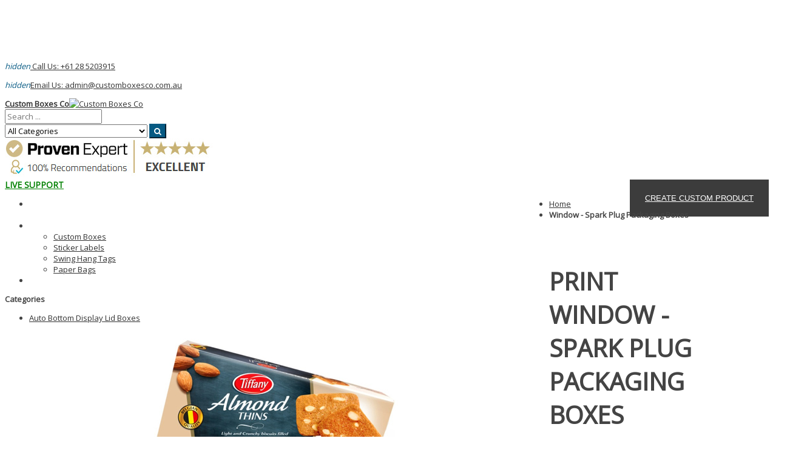

--- FILE ---
content_type: text/html; charset=UTF-8
request_url: https://www.customboxesco.com.au/window-2364.html
body_size: 21507
content:


<!DOCTYPE html>

<html xmlns="http://www.w3.org/1999/xhtml" xml:lang="en" lang="en">

<head>

<meta http-equiv="Content-Type" content="text/html; charset=utf-8" />
<title>Window Spark Plug Packaging Boxes | Showcase Your Product</title>
<meta name="viewport" content="width=device-width, initial-scale=1, maximum-scale=1" />
<meta name="description" content="Shop now! Showcase your product with window spark plug packaging boxes, designed for an appealing display of your spark plugs. We are at your service 24/7" />
<meta name="keywords" content="Window Spark Plug Packaging Boxes" />
<meta name="robots" content="INDEX,FOLLOW" />
<link rel="icon" href="https://www.customboxesco.com.au/skin/frontend/aloelectro/default/favicon.ico" type="image/x-icon" />
<link rel="shortcut icon" href="https://www.customboxesco.com.au/skin/frontend/aloelectro/default/favicon.ico" type="image/x-icon" />
<!--[if lt IE 7]>
<script type="text/javascript">
//<![CDATA[
    var BLANK_URL = 'https://www.customboxesco.com.au/js/blank.html';
    var BLANK_IMG = 'https://www.customboxesco.com.au/js/spacer.gif';
//]]>
</script>
<![endif]-->
<link href='//fonts.googleapis.com/css?family=Montserrat:400,700' rel='stylesheet' type='text/css'/>
<link href='//fonts.googleapis.com/css?family=Lato:400,100,100italic,300,300italic,400italic,700,700italic,900,900italic' rel='stylesheet' type='text/css'>
<link type="text/css" rel="stylesheet" href="https://www.customboxesco.com.au/skin/m/1604663483/skin/frontend/aloelectro/default/magiccart/plugin/fontawesome/css/font-awesome.min.css,/skin/frontend/aloelectro/default/magiccart/plugin/pe-icon-stroke/css/pe-icon-7-stroke.css,/skin/frontend/aloelectro/default/magiccart/plugin/font-SVG/styles.css,/skin/frontend/aloelectro/default/magiccart/plugin/css/bootstrap/bootstrap.min.css,/skin/frontend/aloelectro/default/magiccart/plugin/css/jquery.bxslider.css,/skin/frontend/aloelectro/demo3/css/styles.css,/skin/frontend/base/default/css/widgets.css,/skin/frontend/base/default/css/codnitive/sidenav.css,/skin/frontend/aloelectro/default/magiccart/blog/css/blog.css,/skin/frontend/aloelectro/default/magiccart/plugin/css/magicaccordion.css,/skin/frontend/aloelectro/default/magiccart/magicmenu/css/magicmenu.css,/skin/frontend/aloelectro/default/magiccart/magicsocial/css/magicsocial.css,/skin/frontend/base/default/tm/easyslide/css/easyslide.css,/skin/frontend/base/default/css/tm/testimonials.css" media="all" />
<script type="text/javascript" src="https://www.customboxesco.com.au/skin/m/1666647543/js/prototype/prototype.js,/js/lib/ccard.js,/js/prototype/validation.js,/js/scriptaculous/builder.js,/js/scriptaculous/effects.js,/js/scriptaculous/dragdrop.js,/js/scriptaculous/controls.js,/js/scriptaculous/slider.js,/js/varien/js.js,/js/varien/form.js,/js/varien/menu.js,/js/mage/translate.js,/js/mage/cookies.js,/js/magiccart/jquery.min.js,/js/magiccart/jquery.noconflict.js,/js/magiccart/bootstrap/bootstrap.min.js,/js/magiccart/plugin/jquery.bxslider.js,/js/magiccart/classie.js,/js/magiccart/plugin/jquery.ddslick.js,/js/varien/product.js,/js/varien/product_options.js,/js/magiccart/plugin/jquery.easing.min.js,/js/magiccart/jquery.alothemes.js,/js/magiccart/magicproduct.js,/js/magiccart/plugin/jquery.meanmenu.hack.js,/js/magiccart/magicaccordion.js,/js/magiccart/magicmenu.js,/js/tm/lib/classList.min.js,/js/tm/lib/swiper/js/swiper.min.js,/js/varien/configurable.js,/js/calendar/calendar.js,/js/calendar/calendar-setup.js,/skin/frontend/aloelectro/default/js/lib/modernizr.custom.min.js,/skin/frontend/aloelectro/default/js/lib/selectivizr.js,/skin/frontend/aloelectro/default/js/lib/matchMedia.js,/skin/frontend/aloelectro/default/js/lib/matchMedia.addListener.js,/skin/frontend/aloelectro/default/js/lib/enquire.js,/skin/frontend/aloelectro/default/js/app.js,/skin/frontend/aloelectro/default/js/lib/imagesloaded.js,/skin/frontend/base/default/js/minicart.js,/skin/frontend/base/default/tm/easyslide/js/easyslide.js,/skin/frontend/base/default/js/tm/testimonials.js,/skin/frontend/aloelectro/default/js/lib/elevatezoom/jquery.elevateZoom-3.0.8.min.js" ></script>
<link type="text/css" rel="stylesheet" href="https://www.customboxesco.com.au/skin/m/1546614624/skin/frontend/aloelectro/default/css/print.css" media="print" />
<link rel="alternate" type="application/rss+xml" href="https://www.customboxesco.com.au/blog/rss/index/store_id/1/" title="Blog" />
<link type="text/css" rel="stylesheet" href="https://www.customboxesco.com.au/js/tm/lib/swiper/css/swiper.css" media="all" />
<link type="text/css" rel="stylesheet" href="https://www.customboxesco.com.au/js/calendar/calendar-win2k-1.css"  />
<link rel="canonical" href="https://www.customboxesco.com.au/window-2364.html" />
<!--[if lt IE 9]>
<script type="text/javascript" src="https://www.customboxesco.com.au/skin/m/1467613934/js/magiccart/bootstrap/html5shiv.js,/js/magiccart/bootstrap/respond.min.js" ></script>
<![endif]-->
<!--[if lt IE 7]>
<script type="text/javascript" src="https://www.customboxesco.com.au/skin/m/1467613934/js/magiccart/elegantfont/lte-ie7.js,/js/lib/ds-sleight.js,/skin/frontend/base/default/js/ie6.js" ></script>
<![endif]-->
<!--[if lt IE 8]>
<link type="text/css" rel="stylesheet" href="https://www.customboxesco.com.au/skin/m/1546614624/skin/frontend/aloelectro/default/css/styles-ie.css" media="all" />
<![endif]-->
<link rel="stylesheet" type="text/css" href="https://www.customboxesco.com.au/skin/frontend/aloelectro/demo3/css/responsive.css" media="all" />

<script type="text/javascript">
//<![CDATA[
Mage.Cookies.path     = '/';
Mage.Cookies.domain   = '.www.customboxesco.com.au';
//]]>
</script>

<script type="text/javascript">
//<![CDATA[
optionalZipCountries = ["AU"];
//]]>
</script>
            <!-- BEGIN GOOGLE ANALYTICS CODE -->
        <script type="text/javascript">
        //<![CDATA[
            var _gaq = _gaq || [];
            
_gaq.push(['_setAccount', 'G-GQHZ23W9NN']);

_gaq.push(['_trackPageview']);
            
            (function() {
                var ga = document.createElement('script'); ga.type = 'text/javascript'; ga.async = true;
                ga.src = ('https:' == document.location.protocol ? 'https://ssl' : 'http://www') + '.google-analytics.com/ga.js';
                var s = document.getElementsByTagName('script')[0]; s.parentNode.insertBefore(ga, s);
            })();

        //]]>
        </script>
        <!-- END GOOGLE ANALYTICS CODE -->
    <link rel="stylesheet" type="text/css" href="//fonts.googleapis.com/css?family=Open+Sans" media="all" />
<style type="text/css">*, body, h1, h2, h3, h4, h5, h6, .h1, .h2, .h3, .h4, .h5, .h6{ font-size: 13px; font-family: Open Sans;}.header-color a{color:#333333;}.header-color a:hover{color:#000000;}.header .header-top .label-title, .text-setting, .text-setting:after, .header .header-top .label-title:after,.header .top-form-language .label{color:#333333;}.customer .top-links li a,.customer .icon{color:#334141;}.customer .top-links li a:hover,.customer:hover .icon{color:#fed700;}.hot-support p{color:#334141;}.hot-support p .icon{color:#fed700;}.magicmenu .nav-desktop .level0 .full-width,.magicmenu .nav-desktop .level0 .level-top-mega,.magicmenu .nav-desktop .level0.dropdown > .level0,.magicmenu .nav-desktop .level0.dropdown .hasChild ul,.magicmenu .nav-desktop .level0.dropdown .hasChild ul{ background-color:#ffffff; border-color:#ededed;}.magicmenu .nav-desktop .level0 .level-top{color:#333e48;}.custom-menu .magicmenu .nav-desktop .level0 .level-top{ border-color:#e7c300;}.magicmenu .nav-desktop .level0.over > a, .magicmenu .nav-desktop .level0.active > a, .magicmenu .nav-desktop .level0.active > a span.icon-text, .magicmenu .nav-desktop .level0 > a:hover, .magicmenu .nav-desktop .level0 > a.icon-text:hover{color:#df3737; background-color:rgba(0, 0, 0, 0);}.magicmenu .nav-desktop .level0 .level-top-mega .children .level-3 a{color:#333e48;}.magicmenu .nav-desktop .level0 .level-top-mega .children a, .magicmenu .nav-desktop p,.magicmenu .nav-desktop .level0.dropdown .level1 a,.magicmenu .nav-desktop .level0.home .level-top-mega a{color:#333e48;}.magicmenu .nav-desktop .level0 .level-top-mega .children a:hover,.magicmenu .nav-desktop .level0.dropdown .level1 a:hover,.magicmenu .nav-desktop .level0.home .level-top-mega a:hover{color:#fed700; background-color:rgba(0, 0, 0, 0);}.magicmenu .nav-desktop .level0 .level-top .cat_label, .magicmenu .nav-desktop .level0 .cat_label, .mean-container .mean-nav ul li a span.cat_label, .vmagicmenu .level0 .cat_label, .vmagicmenu .level0 .level-top-mega .children .cat_label{color:#f39600; background-color:rgba(0, 0, 0, 0); border-color:#ededed;}.magicmenu .nav-desktop .level0 .cat_label.Sale, .magicmenu .nav-desktop .level0 .cat_label.sale, .magicmenu .nav-desktop .level0 .level-top-mega .children a .cat_label.sale, .magicmenu .nav-desktop .level0 .level-top-mega .children a .cat_label.Sale, .vmagicmenu .level0 .cat_label.Sale, .vmagicmenu .level0 .cat_label.sale, .vmagicmenu .level0 .level-top-mega .children .cat_label.sale, .vmagicmenu .level0 .level-top-mega .children .cat_label.Sale, .mean-container .mean-nav ul li a span.cat_label.sale, .mean-container .mean-nav ul li a span.cat_label.Sale{color:#00bd33; background-color:rgba(0, 0, 0, 0); border-color:#ededed;}.magicmenu .nav-desktop .level0 .cat_label.Hot, .magicmenu .nav-desktop .level0 .cat_label.hot, .magicmenu .nav-desktop .level0 .cat_label.HOT, .vmagicmenu .level0 .cat_label.Hot, .vmagicmenu .level0 .cat_label.hot, .vmagicmenu .level0 .cat_label.HOT, .vmagicmenu .level0 .level-top-mega .children .cat_label.hot, .vmagicmenu .level0 .level-top-mega .children .cat_label.Hot, .vmagicmenu .level0 .level-top-mega .children .cat_label.HOT, .mean-container .mean-nav ul li a span.cat_label.hot, .mean-container .mean-nav ul li a span.cat_label.Hot, .mean-container .mean-nav ul li a span.cat_label.HOT{color:#ff3d49; background-color:rgba(0, 0, 0, 0); border-color:#ededed;}.cartSummary span,.cartSummary .mt-cart-title{color:#3a454e;}.mini-maincart .mini-products-list .product-details .price{color:#393641;}.crat-icon .zero,.crat-icon .item{color:#3a454e; background-color:#fed700;}.mini-maincart .mini-contentCart{ background-color:#ffffff; border-color:#fed700;}.mini-contentCart .actions a.view-cart{color:#333e48; background-color:#efecec; border-color:#efecec;}.mini-contentCart .actions a.checkout{color:#333e48; background-color:#fed700; border-color:#fed700;}.mini-contentCart .actions a:hover{color:#ffffff; background-color:#000000; border-color:#000000;}.mini-contentCart .item .product-details .product-name a{color:#0062bd;}.mini-contentCart .item .product-details .product-name a:hover{color:#000000;}.header-top{ background-color:#ffffff; border-color:#efefef;}.header-content{ background-color:rgba(0, 0, 0, 0);}.header-bottom{ background-color:#fed700;}.header .currency_top .dropdown-switcher, .header .top-form-language .language-switcher, .header .header-setting .dropdown-switcher{ background-color:#ffffff; border-color:#ededed;}.header .links li a, .currency_top li a, .currency_top li.current{color:#333333;}.header .links li a:hover, .header .links li a:focus, .currency_top li a:hover, .currency_top li a:focus{color:#000000;}.form-search{ background-color:#ffffff; border-color:#fed700;}.header .form-search button.button{color:#354047; background-color:#fed700; border-color:#fed700;}.header .form-search .dd-options .dd-option:hover{color:#fed700;}.header-container-fixed{ background-color:#fed700;}.magicmenu .nav-desktop .level0 .level-top-mega .children.level1 > a{color:#333e48; border-color:#f6f6f6;}.block .block-title strong span{color:#000000;}ul.nav-accordion li a:hover, ul.nav-accordion li:hover span.collapse::before, ul.nav-accordion li ul li:hover a::before, .all-cat:hover span,.block-layered-nav .block-content li a:hover, .block-layered-nav .block-content li a span:hover{color:#000000;}.block-layered-nav .block-content li a:hover:before{ background-color:#fed700; border-color:#fed700;}.block .block-title:before, .block-blog .blog-title h5:before{ background-color:#fed700;}.block .block-title strong span{color:#000000;}.sorter .view-mode label, .sorter .limiter label, .sorter .sort-by label, .pager .amount{color:#6f6f6f;}.sorter .sort-by select, .limiter select{color:#6f6f6f;}.sorter .view-mode strong, .sorter .view-mode a{color:#d6dbe1;}.sorter .view-mode a.active,.sorter .view-mode a:hover{color:#333e48;}.pager .pages li,.pager .pages li a{color:#7e7e7e; background-color:#ffffff; border-color:#e4e4e4;}.pager .pages .current,.pager .pages li:hover,.pager .pages li a:hover{color:#262626; background-color:#fed700; border-color:#fed700;}.vmagicmenu .block-title{ background-color:#fed700;}.vmagicmenu .block-title span{color:#333e48;}.vmagicmenu .level0 .level-top,.vmagicmenu .block-vmagicmenu-content .all-cat span{color:#333e48;}.header-container-fixed .vmagicmenu .block-title{ background-color:#fed700;}.vmagicmenu .block-vmagicmenu-content{ background-color:#ffffff; border-color:#fe2740;}.vmagicmenu .level0 .level-top-mega, .vmagicmenu .vmagicmenu-narrow .level0.dropdown > .level0,.vmagicmenu .vmagicmenu-narrow .level0.dropdown .hasChild ul{ background-color:#ffffff; border-color:#ededed;}.vmagicmenu .level0.hasChild .level-top::after{color:#333e48;}.vmagicmenu .level0:hover, .vmagicmenu .level0.active,.vmagicmenu .block-vmagicmenu-content .all-cat span:hover{ background-color:#efefef;}.vmagicmenu .level0 .level-top-mega .children > a{color:#333e48;}.vmagicmenu .vmagicmenu-narrow .level0.dropdown .level1 a,.vmagicmenu .level0 .level-top-mega .children a{color:#333e48;}.vmagicmenu .level0 .level-top-mega .children a:hover,.vmagicmenu .vmagicmenu-narrow .level0.dropdown .level1 a:hover,.vmagicmenu .level0 .level-top-mega .children a:hover{color:#fed700;}.mean-container{ background-color:rgba(0, 0, 0, 0);}.mean-container .mean-nav .mobi-title{color:#ffffff;}.mean-container a.meanmenu-reveal,.mean-container a.meanmenu-reveal:hover{color:#000000;}.mean-container a.meanmenu-reveal span{ background-color:#000000;}.mean-container .mean-nav > ul{ background-color:#ffffff;}.mean-container .mean-nav ul li a, .mean-container .mean-nav ul li .level-top{color:#444444; border-color:#eeeeee;}.mean-container .mean-nav ul li a:hover,.mean-container .mean-nav ul li .level-top span:hover{color:#000000;}.item .actions-no .add-to-links a,.products-list .item .product-shop .add-to-links li a{color:#848484;}.item .actions-no .add-to-links a:hover,.products-list .item .product-shop .add-to-links li a:hover{color:#df3737;}.item .actions-cart .button.btn-cart{color:#ffffff; background-color:#e6e6e6; border-color:#e6e6e6;}.item .actions-cart .button.btn-cart:hover,.products-grid .item:hover .actions-cart .button.btn-cart{color:#ffffff; background-color:#fed700; border-color:#fed700;}products-grid .availability{color:#df3737;}.actions .out-of-stock:after{ background-color:#df3737;}.magictabs .item .title{color:#343f49;}.magictabs .item .title:hover{color:#df3737;}.magictabs .item .title:before{ background-color:#fed700;}.magictabs .item .title:after,.magiccategory-product .type-product-title:before,.group-title span:after{ background-color:#fed700;}.magiccategory .block-title-tabs .title-category{color:#333e48;}.magiccategory .title-category:before{ background-color:#fed700;}.magiccategory .magictabs .item .title:hover{color:#df3737;}.section-category-slide .magiccategory .magictabs .item.active .title{color:#343f49; border-color:#fed700;}.cms-page-countdown-product .item{ border-color:#fed700;}.policy .policy-wrap{ background-color:#fdfdfd; border-color:#dddddd;}.policy .policy-box .box-content .icons{color:#fed700;}.policy .policy-box .box-content .service-content .info-title h3{color:#333e48;}.policy .policy-box .box-content .service-content .sub-title span{color:#333e48;}.product-view .add-to-cart button.button{color:#ffffff; background-color:#fed700; border-color:#fed700;}.product-view .add-to-cart button.button:hover{color:#ffffff; background-color:#fed700; border-color:#fed700;}.product-view .product-shop .add-to-links a{color:#848484;}.product-view .product-shop .add-to-links a:hover{color:#3b3b3b;}.product-view .product-img-box .more-views .bx-wrapper .bx-controls-direction a{color:#aaaaaa; background-color:#ffffff; border-color:#eeeeee;}.product-view .product-img-box .more-views .bx-wrapper .bx-controls-direction a:hover{color:#ffffff; background-color:#fed700; border-color:#fed700;}.product-view .toggle-tabs .item span{color:#333e48;}.product-view .toggle-tabs .item span::before{ background-color:#fed700;}.product-view .toggle-tabs .item span::after{ background-color:#fed700;}.cms-page-banner .box-content .btn-shop:after{color:#ffffff; background-color:#fed700;}.block-related .block-title h3 span:after, .product-view .box-up-sell .block-title h3 span:after, .crosssell .block-title h3 span:after{ background-color:#fed700;}.footer-item .box-content .content .link-list a{color:#333e48;}.footer-item .box-content .content .link-list a:hover{color:#fed700;}.page-top{ background-color:#fed700;}.footer-container .main-footer{ background-color:#f8f8f8;}.footer-color .block-footer-copyright{ background-color:#eaeaea;}.footer address{color:#706f6f;}.footer address a.active{color:#fe2740;}.block-subscribe .block-title h3,.block-subscribe .block-title h3:before,.block-subscribe .form-subscribe-header p{color:#333e48;}.block-subscribe input.input-text{color:#333333; background-color:#ffffff; border-color:#dddddd;}.block-subscribe .actions button.button{color:#ffffff; background-color:#333e48; border-color:#333e48;}.block-subscribe .actions button.button:hover{color:#ffffff; background-color:#333333; border-color:#333333;}.footer-item .title{color:#333e48;}.footer-item .box-content .icon{color:#fed700;}.footer-item .box-content .content .info .question,.footer-item .box-content .content .info .hot-number,.footer-item .box-content .content ul li .sub-title,.footer-item .box-content .content .address{color:#333e48;}body, h1, h2, h3, h4, h5, h6, .h1, .h2, .h3, .h4, .h5, .h6{color:#8c8c8c;}body a{color:#333333;}body a:hover{color:#000000;}body{ background-color:#ffffff;}.labelnew{color:#ffffff; background-color:#343f49;}.labelsale{color:#ffffff; background-color:#343f49;}button.button{color:#333e48; background-color:#ffffff; border-color:#aaaaaa;}button.button:hover{color:#343f49; background-color:#fed700; border-color:#fed700;}button.button.btn-checkout{color:#343f49; background-color:#fed700; border-color:#fed700;}button.button.btn-checkout:hover{color:#343f49; background-color:#ffffff; border-color:#aaaaaa;}.bx-wrapper .bx-controls-direction a{color:#aaaaaa; background-color:rgba(0, 0, 0, 0);}.bx-wrapper .bx-controls-direction a:hover{color:#fed700; background-color:rgba(0, 0, 0, 0);}#backtotop{color:#ffffff; background-color:#333e48; border-color:#333e48;}#backtotop:hover{color:#333e48; background-color:#fed700; border-color:#fed700;}.block-tags .block-content a{color:#666666; background-color:rgba(0, 0, 0, 0); border-color:#464646;}.block-tags .block-content a:hover,.footer .block-tags .block-content a:hover{color:#ffffff; background-color:#fe2740; border-color:#fe2740;}.promo-panel-sale span, .promo-panel-text,.promo-panel-text1{color:#343f49;}.promo-panel-sale span.getsale{color:#fed700;}#popup-newsletter .block-content input.input-text{color:#333333; background-color:rgba(0, 0, 0, 0); border-color:#d8d8d8;}#popup-newsletter .block-content button.button{color:#333e48; background-color:#fed700; border-color:#fed700;}#popup-newsletter .block-content button.button:hover{color:#ffffff; background-color:#333e48; border-color:#333e48;}#popup-newsletter .subscribe-bottom{color:#333333;}.play .caption1{color:#333e48;}.play .caption2{color:#333e48;}.play .caption3{color:#333e48;}.play .text-slide3 .caption1{color:#333e48;}.play .text-slide3 .caption2{color:#000000;}.play .text-slide3 .caption3 span{color:#dc1212;}.play .caption4 a{color:#333e48; background-color:#fed700;}.play .caption4 a:hover{color:#ffffff; background-color:#000000;}.magicslider .bx-wrapper .bx-controls-direction a{ background-color:rgba(0, 0, 0, 0);}.magicslider .bx-wrapper .bx-controls-direction a:hover{ background-color:rgba(0, 0, 0, 0);}.magicslider .bx-wrapper .bx-pager.bx-default-pager a{ background-color:#bcbcbc;}.magicslider .bx-wrapper .bx-pager .bx-pager-item a:hover{ background-color:#fed700;}.magicslider .bx-wrapper .bx-pager .bx-pager-item a.active{ background-color:#fed700;}.bx-wrapper .bx-pager.bx-default-pager a{ background-color:#bcbcbc;}.bx-wrapper .bx-pager.bx-default-pager a:hover, .bx-wrapper .bx-pager.bx-default-pager a.active{ background-color:#fed700;}</style>
<script type="text/javascript"> Themecfg = {"general":{"enabled":"1","jquery":"1","ajaxloading":"https:\/\/www.customboxesco.com.au\/skin\/frontend\/aloelectro\/demo3\/images\/opc-ajax-loader.gif","baseUrl":"https:\/\/www.customboxesco.com.au\/"},"home":"\n            ","list":{"mobile":"1","portrait":"2","landscape":"2","tablet":"3","desktop":"2","visibleItems":"3","padding":"0","widthImages":"480","heightImages":"440","height_images":"250","width_images":"200"},"detail":{"imageWidth":"720","zoomWidth":"480","zoomHeight":"440","zoomInner":"1","lightBox":"1","slide":"1","vertical":"0","auto":"0","controls":"1","pager":"0","slideMargin":"10","slideWidth":"70","portrait":"3","landscape":"4","tablet":"4","desktop":"4","visibleItems":"4","relatedSlide":"horizontal","relatedLimit":"10","upsellSlide":"horizontal","upsellLimit":"10","inforTabs":"1","activeTab":"box-description","showTitle":"1","adjustX":"10","adjustY":"0","thumbWidth":"72","thumbHeight":"66","thumbSlide":"horizontal","speed":"1000","pause":"100","imageHeight":"660"},"related":{"slide":"1","vertical":"0","auto":"1","controls":"1","pager":"0","speed":"1000","pause":"100","slideMargin":"0","slideWidth":"290","portrait":"1","landscape":"2","tablet":"2","desktop":"3","visibleItems":"3"},"upsell":{"slide":"1","vertical":"0","auto":"1","controls":"1","pager":"0","speed":"1000","pause":"100","slideMargin":"0","slideWidth":"290","portrait":"1","landscape":"2","tablet":"2","desktop":"3","visibleItems":"3"},"crosssell":{"slide":"1","vertical":"0","auto":"1","controls":"1","pager":"0","speed":"1000","pause":"100","slideMargin":"0","slideWidth":"290","portrait":"1","landscape":"2","tablet":"3","desktop":"4","visibleItems":"4"},"labels":{"newLabel":"1","newText":"New","saleLabel":"1","saleText":"Sale","salePercent":"0"},"timer":{"enabled":"1","titleColor":"","timerColor":"","caption":"1","captionColor":""},"color":{"page_color":"#777777","page_background":"#ffffff","link_color":"#777777","link_color_hover":"#ffa800","link_color_active":"#ffa800","button_color":"#ffffff","button_color_hover":"#ffffff","button_background":"#434343","button_background_hover":"#ffa800","labelnew_color":"#ffffff","labelnew_background":"#ffa800","labelsale_color":"#ffffff","labelsale_background":"#ee3434"},"newsletter":{"enabled":"1","firstOnly":"0","timeDelay":"5000","autoClose":"0","timeClose":"10000","width":"880","height":"450","overlayColor":"#353535","background_color":"#ffffff","background_image":"default\/popup-newleter.jpg"},"categorysearch":{"enabled":"1","select_category_on_category_pages":"0","show_subcategories":"1","subcategories_level":"2","indentation_text":"-"},"checkout":{"crosssellsSlide":"1"}}</script>
<script type="text/javascript">
	var DisplayFormat = "<div class='timer-day box'><span class='day'>%%D%%</span><span class='title'>Days</span></div><div class='timer-hour box'><span class='hour'>%%H%%</span><span class='title'>Hrs</span></div><div class='timer-min box'><span class='min'>%%M%%</span><span class='title'>Mins</span></div><div class='timer-sec box'><span class='sec'>%%S%%</span><span class='title'>Secs</span></div>";
var startMcTimer = "01/15/26 05:50:37 AM";
</script>
<!--Dynamic style changes goes here-->
<style type="text/css">
	.timer-heading{
		color:#;
/*		font-size: 18px;
		font-weight:bold;
		padding-top:15px;
		clear: both;*/
	}
    .timer-view{color: #;}
    .timerdate{color: #;}
</style>
<script type="text/javascript">//<![CDATA[
        var Translator = new Translate([]);
        //]]></script><style>
#sidebar-nav-menu { margin-left:0 !important; }
.block-related .product-name { border:0 !important; background:none !important; text-align:center; }
.block-related li { list-style-type:none !important; background:none !important; }
.block .block-content li a { background:none !important; border:0; }
.block-related .block-title strong { background-image:none !important;}
.tabs { border-top:0 !important; border-right:0 !important; }
</style>

<!--Start of Tawk.to Script-->
<script type="text/javascript">
var Tawk_API=Tawk_API||{}, Tawk_LoadStart=new Date();
(function(){
var s1=document.createElement("script"),s0=document.getElementsByTagName("script")[0];
s1.async=true;
s1.src='https://embed.tawk.to/588f544d46ba8058582eccc2/1gg56d9ua';
s1.charset='UTF-8';
s1.setAttribute('crossorigin','*');
s0.parentNode.insertBefore(s1,s0);
})();
</script>
<!--End of Tawk.to Script-->
<meta name="google-site-verification" content="X-1SjgxwNRSoNsP5_BdqR5GplaYST9tD3pN1l8aASxg" />
<!-- Global site tag (gtag.js) - Google Analytics -->
<script async src="https://www.googletagmanager.com/gtag/js?id=UA-53157357-1"></script>
<script>
  window.dataLayer = window.dataLayer || [];
  function gtag(){dataLayer.push(arguments);}
  gtag('js', new Date());

  gtag('config', 'UA-53157357-1');
</script>
<style>
.orderfreediv,.orderfree,.livesupoort.order {display: none !important;}
.cms-page-view .page .alo-content {
    width: 1170px;
    margin: 0 auto;
}
.bg-vid-wrap,.logo a{overflow:hidden}.bx-wrapper .bx-caption.start h1{text-align:left}p.category-image{display:block}.text-slide.text-slide3{display:block;height:300px}.magicmenu .nav-desktop .level0.active>a,.magicmenu .nav-desktop .level0.active>a span.icon-text,.magicmenu .nav-desktop .level0.over>a,.magicmenu .nav-desktop .level0>a.icon-text:hover,.magicmenu .nav-desktop .level0>a:hover{color:#fff!important}.mapgoogle iframe{margin-top:70px}.mapgoogle{width:100%;float:left;text-align:center;padding:50px 0}.cms-static-page-top.page-top{margin-top:0}.service-content.service img{margin-top:35px}.bx-wrapper .bx-controls-direction a.bx-next{right:45px}.logo a{font-size:30px;font-weight:700;color:#065a83;text-indent:-999em}.logo,.logo1{display:inline!important}a.link-quickview{display:none!important}.bg-vid-wrap,.cms-static-brands.brands h1,.sku{display:none}span.title{font-size:14px!important}.Brand{margin-top:100px}.listpage_bottom_img{width:98%;padding:0 1%;float:left;margin-top:15px}.listpage_bottom_img img{width:100%}.listpage_bottom_img h2{background-color:#065a83;border-radius:8px 8px 0 0;color:#fff!important;font-size:24px!important;line-height:25px!important;margin:0!important;padding:7px 0 9px 15px!important}.cms-static-brands.brands{text-align:center;margin-top:100px}.graybackground{background-color:#f5f5f5}.categories .cat-item a:after{background-color:#eaeaea;bottom:30px;content:"";left:-1px;position:absolute;top:45px;width:1px}.catagoriesslider .bx-viewport{margin:50px 0}h3.cat-title{margin:20px 0;text-align:center}.cat-title a{color:#000;font-size:14px;font-weight:600;letter-spacing:1px}.cata .flexisel-content>li:nth-child(3n+1) .images-container:after{background-color:transparent!important}.cata h2.product-name{width:100%;text-align:center!important;line-height:35px!important}.magiccategory .magictabs li.item{margin:0 5px;padding:0 5px}.magiccategory .magictabs .item.active .title{border:2px solid #fed700;border-radius:0;color:#333e48;font-weight:400;margin:0 5px;padding:0 5px}.easytabs-content img{float:left;width:100%}.footer ul.links li a{padding:0 10px}ul.categories li a img{max-height:200px;text-align:center;}.bg-vid-wrap,.bg-vid-wrap iframe{position:relative;width:100%;height:800px;pointer-events:none}.caption4 a,.play .caption4 a{color:#fff!important;background-color:#000!important;font-weight:600!important;letter-spacing:1px!important;font-size:24px!important;padding:10px 30px!important;min-height:60px}.play .text-slide2 .caption4,.play .text-slide3 .caption4{top:65%!important}.align-center{text-align:center;width:100%}.carousel-caption-v{top:50%;right:0;bottom:auto;left:0;display:flex;align-items:center;-webkit-transform:translateY(-50%);transform:translateY(-50%);position:absolute;z-index:9999}.cat-mega .level-top:after,.cat-mega .level0:after,.category-products-grid .short-desc{display:none!important}.carousel-caption-v .caption4 a{color:#000!important;background-color:#fed700!important}h2.white{font-size:36px;color:#fff!important;margin:32px;text-shadow:#000 2px 2px 1px;width:auto!important}.service h3{color:#fed700;font-weight:700;font-size:32px}.media-content .btn,.service .btn-lg{border-radius:0!important;color:#000}.service div img{max-width:100%!important}.service ul{list-style:none;width:100%;text-align:left}.service-content.service{padding:0 25px;text-align:justify}.service .btn-lg{padding:10px 16px;font-size:18px;line-height:1.33;border-color:#fed700;background-color:#fed700}.callmeback.printprocess{margin:0 -120px;text-align:center}.media-content h1{font-size:40px;line-height:55px;text-transform:uppercase;font-weight:700;margin-top:45px}.media-content .btn{background-color:#fff!important;border:1px #065a83 solid!important;padding:20px 40px}.media-content .btn strong{font-size:28px}.category-products{float:left;background-color:#f5f5f5;margin:100px 0}.category-title{height:80px;width:100%;text-align:center}.quotationform{float:left;width:100%}.category-image img,.product-view .gallery-image{max-height:450px;border-left:1px solid;border-radius:255px 0 0 255px}.printprocess{float:left;width:100%}.testimonials{float:left;width:100%;margin:85px 20px 85px 0!important}.call-me-back{float:left;width:100%;background-color:#065a83;padding:0; margin:50px 0}.block .block-content{padding:0 0 100px!important}.h1,.h2,.h3,.h4,.h5,.h6,body,h1,h2,h3,h4,h5,h6{color:#444}.callmeback{margin-top:55px}.block-newletter .block-content{padding:0!important}.custom-menu{float:left!important;margin-right:50px!important}.border-bottom a.mt8.btn.btn-primary.btn-lg{background-color:#3C3C3C!important;border:none!important;border-radius:0!important;color:#fff!important;padding:23px 25px!important}.border-bottom .button-box{float:right}.typform{float:left;width:100%}.aboutus h1,.aboutus h2,.aboutus h3,.aboutus h4,.aboutus p{color:#fff!important}.cat-mega .level0 a{border:none!important;min-width:250px;text-align:left!important;line-height:30px!important}.content-mega{padding:3% 0}.cat-mega .level-top{padding:5px!important}.custom-menu .magicmenu .nav-desktop .level0 .level-top{padding:23px 15px 24px 15px}.footer-container{float:left;width:100%}.about-us-title{background-size:cover}.service.about-us-title{padding:85px 0!important}.aboutus{float:left;width:100%}.widget-static-block{text-align:center}.widget{display:block}.smart-process{float:left;background:#f5f5f5;padding:85px;width:100%}.magicslider{margin:0!important}.policy{margin-bottom:0!important}.catagoriesslider{float:left;width:100%;margin:85px 0}.cms-page-banner{margin:85px 0!important;width:100%;float:left}.background{position:relative;top:0;left:0;width:100%;background-size:cover}#testimonialsList{margin-bottom:0!important}.testimonial-container{min-height:263px}.block-testimonials .block-content .content .content-wrapper{height:auto!important;overflow:visible!important;width:100%!important;padding:0 75px}.header-bottom{background-color:#065a83!important}.magicmenu .nav-desktop .level0 .level-top{color:#fff!important}.page-content-area{margin:0 5%}.cms-page-view .page .alo-content { width:1170px; margin:0 auto;} @media only screen and (min-width:320px) and (max-width:479px){.cms-page-view .page .alo-content {
    width: 100%;
    margin: 0 auto;
}}.media-content .btn strong,.page-title h1,h2.pb-5.mbr-fonts-style.display-2.text-center{font-size:20px}.cms-page-view .page .alo-content { width:100%; padding:0 4%;}.media-content .btn{padding:20px 0;width:100%}.product-view{padding:0 15px}.smart-process{padding:30px 0}.media-container-row .card{margin-bottom:20px}.block .block-content{padding:0!important}.testimonials{margin:85px 20px 50px 0!important}.call-me-back{padding:50px 15px}.testimonial-container{min-height:auto}.block-testimonials .block-content .content .content-wrapper{padding:0}.block-testimonials .block-content .content .message{width:100%}.call-me-back h2.pb-5.mbr-fonts-style.display-2.text-center{display:block}ul.categories li{margin-right:0!important}.mbr-section-btn{margin-bottom:15px}.category-description{margin:0 15px}.media-content h1{margin-top:0}}@media only screen and (min-width:480px) and (max-width:767px){.media-content .btn strong{font-size:20px}.media-content .btn{padding:20px 0;width:100%}.product-view{padding:0 15px}.media-content h1{margin-top:0}}.content{padding:60px 28px}.maincontent{float:left;margin-top:35px}.header .form-search button.button{color:#fff;border-color:#065a83;background-color:#065a83;}.form-search{border-color:#065a83;}.hot-support p .icon{color:#065a83;}.custom-menu .magicmenu .nav-desktop .level0 .level-top{border-color:#044666;}.policy .policy-box .box-content .icons{color:#065a83;}.page-title h1, h2.pb-5.mbr-fonts-style.display-2.text-center{border-bottom:solid 2px #065a83;}.detail-about .right-detail-about .box input[name="toggle"]:checked ~ label::before {border-color: #065a83;   background-color: #065a83;}.magictabs .item .title:before{background-color: #065a83;}.bx-wrapper .bx-pager.bx-default-pager a:hover, .bx-wrapper .bx-pager.bx-default-pager a.active {background-color: #065a83;}.page-top{background-color: #ccc;}.magictabs .item .title:after,.magiccategory-product .type-product-title:before,.group-title span:after{background-color: #065a83;}p[style="text-align:center;font-size:0.8em"]{display: none;}#pe_stars > span::before{font-size:16px;}
.m15p {margin-top: 6%;}
.maincontent {float: left;margin-top: 35px;}
.aligncenter {text-align: center;line-height: 60px;
    width: 100%;
    display: block !important;
}
p.h1text {
    color: #fff;
    font-size: 30px;
}
.typeform.quotation {
    background-color: #353535 !important;
    padding: 80px 0;
}
a.btn.btn-block.btn-lg.btn-link {
    border: solid 1px #000;
    border-radius: 0;
    color: #fff;
    font-size: 30px;
    text-transform: uppercase;
    width: 80% !important;
    display: inline-block !important;
    background-color: #000;
}
.livesupport a {
    font-weight: 800;
    color: green;
    font-size: 14px;
    text-transform: uppercase;
}
.call-to-action .col-md-8 {
    text-align: center;
}

.call-to-action a.livesupoort:hover
{
}
.call-to-action a.livesupoort {
    font-size: 24px;
    color: #a04014;
    margin: 0px 15px;
    border: 1px solid #a04014;
    padding: 20px 30px;
    display: inline-block;
}

.call-to-action {
    padding: 40px 5px;
    float: left;
    width: 100%;
    margin: 0px 0px 50px 0;
}
.col-md-8 a.first {
    margin-left: 75px;
}

a.livesupoort.hidedesktop {
padding-left: 10px;
color: green;
}
.email .livesupoort .fa-comments {
color: green;
}
@media only screen and (min-width: 600px)
{
.hidedesktop {
    display: none;
}
}

@media only screen and (max-width: 1138px) and (min-width: 300px)  {
.call-to-action a.livesupoort {
    margin: 20px 0px !important;
    padding: 15px 20px !important;
    display: inline-block !important;
    width:90% !important;
}

  

}

#m-cookienotice.v-box.v-bottom-left {
    background: #fff;
}
a.livesupoort.first {
    border-color: green;
    background-color: green;
    color: #fff;
}

a.orderfree, .orderfree .fa {
    padding: 10px 15px;
    font-size: 18px;
    border: 0;
    margin: 0;
    color: #1e7ec8;
    font-weight: 900;
}

.orderfreediv {
    width: 88% ;
    float: left;
    text-align: center !important;
}

a.livesupoort.order {
    background-color: #a04014;
    color: #fff;
}
.map img {
    width: 100%;
    float: left;
}
a.livesupoort.first {
    padding: 20px 75px;
}
.call-me-back h3 {
    font-size: 30px;
    text-align: center;
    text-transform: capitalize;
}
.mtop15 {
    margin-top: 25px !important;
}
.border-right-round {
    border-right: 1px solid #065a83;
    border-radius: 0px 425px 425px 0px;
    height: 250px;
    background-color: #065a83;
}
.border-right-round h3 {
    margin-top: 20%;
    margin-right: 15px;
}
.border-round {
    background-color: #f2f2f2;
    height: 250px;
    padding-top: 5%;
    border-radius: 450px 450px 450px 450px;
}
h1.fa.fa-headphones {
    margin-top: 20%;
    font-size: 130px;
}
.catalog-product-view .smart-process {
    margin: 0px !important;
}
#pe_rating{ text-align: center;margin: 5px 0;width: 100%;}
.copyp { float:left; padding-left:8px; text-align:left;}
@media only screen and (max-width: 550px) and (min-width: 300px)  {
.border-round {
    padding-top: 16%;
}
}

.maincontent {
    width: 100% !important;
}
a.btn.btn-block.btn-lg.btn-link:hover
{
text-decoration: none;

}
.media-content .fa {
    font-size: 35px;
    margin-right: 35px;
}
.button-box.media-content {
    margin-top: 25px;
}
.dropbtn {color: #e7c300;cursor: pointer;}.dropdowna{position: relative;display: inline-block;}.dropdowna-content {display: none;position: absolute;left: 0;background-color: #f9f9f9;min-width: 1000px;box-shadow: 0px 8px 16px 0px rgba(0,0,0,0.2);z-index: 1;}
.dropdowna-content a {color: black;padding: 12px 16px;text-decoration: none;display: block;}.dropdowna-content a:hover {background-color: #f1f1f1;}.dropdowna:hover .dropdowna-content {display: block;}.dropdowna:hover .dropbtn {/*background-color: #e7c300; color:#333;*/}.submenu{float: left;width: 25%;}
.border-right-round h3, h1.fa-headphones{color:#fff !important;}
</style>

<script>
// onYouTubeIframeAPIReady() is called when the IFrame API is ready to go.
function onYouTubeIframeAPIReady() {
    player = new YT.Player('player', {
        // add your YouTube video ID below
        videoId: 'kde--CTr0HU', 
        height: '360',
        width: '640',
        playerVars: { 'autoplay': 1, 'controls': 0, 'showinfo': 0, 'rel': 0, 'enablejsapi':1, 'wmode' : 'transparent'},
        events : {
            'onReady' : pkOnPlayerReady,
            'onStateChange' : pkOnPlayerStateChange
        }
    });
}
function pkOnPlayerStateChange(e) {
    var frm = $(e.target.getIframe());
    if (e.data === YT.PlayerState.ENDED) {
     player.seekTo(0);
        if ('player' === frm.attr('id')) {
            player.playVideo();
        }
    }
    if (e.data === YT.PlayerState.BUFFERING) {
        if ('player' === frm.attr('id')) {
            e.target.setPlaybackQuality('hd1080');
        }
    }
}
function pkOnPlayerReady(e) {
    player.mute();
    e.target.setPlaybackQuality('hd1080');
}
jQuery( window ).load(function() {


    var player;

    // disable if mobile
    if (!navigator.userAgent.match(/Android/i) && !navigator.userAgent.match(/webOS/i) && !navigator.userAgent.match(/iPhone/i) && !navigator.userAgent.match(/iPad/i) && !navigator.userAgent.match(/iPod/i) && !navigator.userAgent.match(/BlackBerry/i) && !navigator.userAgent.match(/Windows Phone/i)) {
        // Loads the YouTube IFrame API JavaScript code.
        var tag = document.createElement('script');
        tag.src = "https://www.youtube.com/iframe_api";
        // Inserts YouTube JS code into the page.
        var firstScriptTag = document.getElementsByTagName('script')[0];
        firstScriptTag.parentNode.insertBefore(tag, firstScriptTag);
        // Load a youtube pixel
        var pkEnableYoutube = function() {
            var deferred = jQuery.Deferred();
            var img = new Image();
            img.onload = function() { return deferred.resolve(); };
            img.onerror = function() { return deferred.reject(); };
            img.src = "https://s.ytimg.com/yts/img/pixel-vfl3z5WfW.gif?"+ new Date().getTime();
            return deferred.promise();
        };
        // When the video starts to load, set a timer for the video wrap to fade in
        jQuery.when(pkEnableYoutube()).done(function(){
            setTimeout(function() {
                jQuery('.bg-vid-wrap').fadeIn();
            }, 2000);
        });
    }
});
</script>
</head>

<body class=" catalog-product-view catalog-product-view product-window">

<div class="social-icons right" style="margin-top: 100px">
                                                                                                                                                                                                            
    </div>

<script type="text/javascript">
    jQuery(document).ready(function($) {
        $('.social-icons .social-icon').mouseenter(function () {
            $(this).stop();
            $(this).animate({width: '160'}, 500, 'swing', function () {
            });
        });
        $('.social-icons .social-icon').mouseleave(function () {
            $(this).stop();
            $(this).animate({width: '43'}, 500, 'swing', function () {
            });
        });        
    }); 
</script>

<div class="wrapper">

        <noscript>
        <div class="global-site-notice noscript">
            <div class="notice-inner">
                <p>
                    <strong>JavaScript seems to be disabled in your browser.</strong><br />
                    You must have JavaScript enabled in your browser to utilize the functionality of this website.                </p>
            </div>
        </div>
    </noscript>

    <div class="page">

        <style>
.hideon3col
{
display:none;
}
</style>


<style>
.button-box .mt8.btn.btn-primary.btn-lg {
height: 74px !important;
}
.floating_btn {
position: fixed;
background-color:#fff;
bottom: 30px;
left: 30px;
width: 100px;
height: 100px;
display: flex;
flex-direction: column;
align-items:center;
justify-content:center;
z-index: 1000;
border-radius: 100%;
}

@keyframes pulsing {
to {
box-shadow: 0 0 0 30px rgba(232, 76, 61, 0);
}
}
.contact_icon img
{
width: 40px;
height: 40px;
}

.contact_icon {
color: #fff;
width: 40px;
height: 40px;
font-size:30px;
border-radius: 50px;
text-align: center;
box-shadow: 2px 2px 3px #999;
display: flex;
align-items: center;
justify-content: center;
transform: translatey(0px);
animation: pulse 1.5s infinite;
box-shadow: 0 0 0 0 #25D366;
-webkit-animation: pulsing 1.25s infinite cubic-bezier(0.66, 0, 0, 1);
-moz-animation: pulsing 1.25s infinite cubic-bezier(0.66, 0, 0, 1);
-ms-animation: pulsing 1.25s infinite cubic-bezier(0.66, 0, 0, 1);
animation: pulsing 1.25s infinite cubic-bezier(0.66, 0, 0, 1);
font-weight: normal;
font-family: sans-serif;
text-decoration: none !important;
transition: all 300ms ease-in-out;
}


.text_icon {
margin-top: 8px;
color: #707070;
font-size: 13px;
}
@media only screen and (max-width: 600px) {
.floating_btn {
bottom: 2rem;
left: 1rem;

}
}
</style>
<div class="header-container header-color color">
    <div class="header_full">
    	<div class="header">
    	    <div class="header-top">
    	    	<div class="container">
				    <div class="row topbar">
				    	<div class="top-left mobile-center">
						    <div class="top-left-inner">
						        <div class="cms-static-top-support hot-support">
<div class="row">
<div class="hotline col">
<p><span class="icon icon-phone"><em class="hidden">hidden</em></span><a href="tel:+61 28 5203915"> Call Us: +61 28 5203915 </a></p>
</div>
<div class="email col">
<p><span class="icon icon-mail"><em class="hidden">hidden</em></span><a href="mailto: admin@customboxesco.com.au">Email Us: admin@customboxesco.com.au </a></p>
</div>
<div class="email mt0">
<div class="mid-left"><a class="livesupoort hidedesktop " href="/live?amp=0"> <span class="fa fa-comments">&nbsp; </span> Live Support </a></div>

</div>
</div>					    	</div>
				    	</div>
				    	<div class="top-right mobile-center">
						    					    	</div>
				    </div>
				</div>
    	    </div>
    	    <div class="header-content">
    	    	<div class="container">
				    <div class="row">
				    	<div class="content-logo col-md-3 col-sm-12 col-xs-12">
				    		<div class="header-logo">
																	<a href="https://www.customboxesco.com.au/" title="Custom Boxes Co" class="logo"><strong>Custom Boxes Co</strong><img class="img-responsive" src="https://www.customboxesco.com.au/skin/frontend/aloelectro/demo3/images/logo.png" alt="Custom Boxes Co" /></a>
															</div>
				    	</div>
				    	
                        <div class="content-seach col-lg-6 col-md-6 col-sm-12 col-xs-12">
					    	<div class="header-search header-setting-seach">
					    		<div class="top-search-alo">
									<form id="search_mini_form" action="https://www.customboxesco.com.au/catalogsearch/result/" method="get">
    <div class="form-search clearfix">
    <div class="form-imput-serach">
        <input id="search" type="text" name="q" class="input-text" placeholder="Search ..." />
    </div>
    <input id="catsearch" type="hidden" name="cat" />
        <select class="ddslick"  id="cat" name="cat">
            <option value="">All Categories</option>
                            <option value="26">Auto Bottom Display Lid Boxes</option>
                                                                                                                            <option value="17">Biscuit Packaging Boxes</option>
                                                                                                                            <option value="18">Cake Bakery Packaging Box</option>
                                                                                                                            <option value="19">Candle Wrap Packaging</option>
                                                                                                                            <option value="20">Candy Boxes</option>
                                                                                                                            <option value="21">Cardboard Boxes</option>
                                                                                                                            <option value="22">Compact Blushes Boxes</option>
                                                                                                                            <option value="23">Cosmetic Boxes</option>
                                                                                                                            <option value="24">CreamButter Packaging</option>
                                                                                                                            <option value="25">Cube Boxes</option>
                                                                                                                            <option value="27">Autolock Bottom Boxes</option>
                                                                                                                            <option value="28">Bakery Packaging Boxes</option>
                                                                                                                            <option value="29">Bottles Packaging Boxes</option>
                                                                                                                            <option value="30">Cup Jar Sleeve Packaging</option>
                                                                                                                            <option value="31">Custom Hair Extension Box</option>
                                                                                                                            <option value="33">Ballot Boxes</option>
                                                                                                                            <option value="34">Bath Bombs Packaging Boxes</option>
                                                                                                                            <option value="35">Die cut Packaging Boxes</option>
                                                                                                                            <option value="37">Four Corner Cake Boxes</option>
                                                                                                                            <option value="38">Lipstick Lip Gloss Packaging</option>
                                                                                                                            <option value="39">Playing Card Boxes</option>
                                                                                                                            <option value="40">Product Packaging Boxes</option>
                                                                                                                            <option value="41">Promotional Boxes</option>
                                                                                                                            <option value="42">Shirt Packaging Box</option>
                                                                                                                            <option value="43">Soap Packaging Boxes</option>
                                                                                                                            <option value="44">Stationary Packaging Boxes</option>
                                                                                                                            <option value="45">Eye Shadows Mascara Boxes</option>
                                                                                                                            <option value="46">Five Panel Hanger Boxes</option>
                                                                                                                            <option value="47">Flap Packaging Boxes </option>
                                                                                                                            <option value="48">Foldable Hair Extension Boxes</option>
                                                                                                                            <option value="49">Folding Packaging boxes</option>
                                                                                                                            <option value="50">Food Packaging Boxes</option>
                                                                                                                            <option value="51">Foundation Packaging Boxes</option>
                                                                                                                            <option value="52">Full Flap Auto Bottom Boxes</option>
                                                                                                                            <option value="53">Gable Bag Packaging</option>
                                                                                                                            <option value="54">Gable Boxes </option>
                                                                                                                            <option value="55">Custom Packaging Boxes</option>
                                                                                                                            <option value="57">Hair Extensions Boxes</option>
                                                                                                                            <option value="58">Header Card Packaging</option>
                                                                                                                            <option value="59">Jar Candle Boxes</option>
                                                                                                                            <option value="60">Lotion Packaging Boxes</option>
                                                                                                                            <option value="61">Medicine Packaging Boxes</option>
                                                                                                                            <option value="62">Nail Product Boxes</option>
                                                                                                                            <option value="63">Perfume/ Cologne Packaging</option>
                                                                                                                            <option value="64">Pillow Style Packaging Boxes</option>
                                                                                                                            <option value="65">Pop Corn Boxes</option>
                                                                                                                            <option value="66">Pop up Display Boxes</option>
                                                                                                                            <option value="67">Reverse Tuck End Tea Boxes</option>
                                                                                                                            <option value="68">Seal End boxes</option>
                                                                                                                            <option value="69">Software Packaging Boxes</option>
                                                                                                                            <option value="70">Tuck End Auto Bottom Boxes</option>
                                                                                                                            <option value="71">Window Gable boxes </option>
                                                                                                                            <option value="72">Window Packaging Boxes</option>
                                                                                                                            <option value="73">Skin Care/ Cream Boxes</option>
                                                                                                                            <option value="74">Tuck End Auto Bottom Cupcake Box</option>
                                                                                                                            <option value="75">Tuck End Boxes</option>
                                                                                                                            <option value="76">E Liquid Boxes</option>
                                                                                                                            <option value="77">Essential Oil Packaging</option>
                                                                                                                            <option value="78">Charity Boxes</option>
                                                                                                                            <option value="79">Energy Saver Packaging Boxes</option>
                                                                                                                            <option value="80">Mobile Accessory Packaging Boxes</option>
                                                                                                                            <option value="81">Swimwear Boxes</option>
                                                                                                                            <option value="82">Belt Packaging Boxes</option>
                                                                                                                            <option value="83">E Cigs Boxes / Packaging</option>
                                                                                                                            <option value="84">Vape / Vaping Boxes/ Packaging</option>
                                                                                                                            <option value="85">Golf Ball Boxes</option>
                                                                                                                            <option value="86">Masala Packaging Boxes</option>
                                                                                                                            <option value="87">Tights Packaging</option>
                                                                                                                            <option value="88">Socks Packaging</option>
                                                                                                                            <option value="89">Eye Drops Packaging Boxes</option>
                                                                                                                            <option value="90">Tamp On Packaging Boxes</option>
                                                                                                                            <option value="91">Fish Oil Packaging Boxes</option>
                                                                                                                            <option value="92">Bandage Packaging Boxes</option>
                                                                                                                            <option value="93">Latex Gloves Packaging Boxes</option>
                                                                                                                            <option value="94">Fidget Spinners Packaging Boxes</option>
                                                                                                                            <option value="95">Stress Relief Toys Packaging</option>
                                                                                                                            <option value="96">Backing Card Printing</option>
                                                                                                                            <option value="97">Vape Mods Packaging</option>
                                                                                                                            <option value="98">Pyramid Shape Boxes</option>
                                                                                                                            <option value="99">Thread Packaging Boxes</option>
                                                                                                                            <option value="100">Electric Devices Packaging Boxes</option>
                                                                                                                            <option value="101">Snood Packaging Boxes</option>
                                                                                                                            <option value="102">Cheese Packaging Boxes</option>
                                                                                                                            <option value="103">Hair Serum Packaging Boxes</option>
                                                                                                                            <option value="104">Spark Plug Packaging Boxes</option>
                                                                                                                    </select>
        
        <button type="submit" title="Search" class="button"><span><span><i class="fa fa-search"></i></span></span></button>
        <div id="search_autocomplete" class="search-autocomplete"></div>
    </div>
</form>
<script type="text/javascript">
//<![CDATA[
    var searchForm = new Varien.searchForm('search_mini_form', 'search', 'Search ...');
    searchForm.initAutocomplete('https://www.customboxesco.com.au/catalogsearch/ajax/suggest/', 'search_autocomplete');
    jQuery('#search_mini_form .ddslick').ddslick({
        width: 160,
        onSelected: function (opt) {
            jQuery('#search_mini_form #catsearch').val(opt.selectedData.value)
        }
    });
//]]>
</script>
								</div>
								<div class="hideon3col"> 
								 <div class="cms-static-top-support hot-support">
<div class="row">
<div class="hotline col">
<p><span class="icon icon-phone"><em class="hidden">hidden</em></span><a href="tel:+61 28 5203915"> Call Us: +61 28 5203915 </a></p>
</div>
<div class="email col">
<p><span class="icon icon-mail"><em class="hidden">hidden</em></span><a href="mailto: admin@customboxesco.com.au">Email Us: admin@customboxesco.com.au </a></p>
</div>
<div class="email mt0">
<div class="mid-left"><a class="livesupoort hidedesktop " href="/live?amp=0"> <span class="fa fa-comments">&nbsp; </span> Live Support </a></div>

</div>
</div>								</div>
						    </div>
                     </div>  </div>
                       <div class="righ-header-content menu-mobile col-lg-3 col-md-3 col-sm-12 col-xs-12">
                           
													<div class=" rating"><a href="https://www.provenexpert.com/pdt-r-us/"><img alt="" src="https://www.customboxesco.com.au/media/wysiwyg/rating-provan-header.jpg" /></a></div>
<div class="livesupport"><a href="javascript:void(Tawk_API.toggle())"> Live Support </a></div>                       </div>
				    </div>
				</div>
    	    </div>
    	    <div class="header-bottom header-sticker">
    	        <div class="container">
	    	        <div class="row">
		    			<div class="col-lg-12">
						    <div class="border-bottom">
								<div class="custom-menu">
									
<div class="magicmenu clearfix">
	<ul class="nav-desktop sticker" data-fullWidth=1>
		<li class="level0 home"><a class="level-top" href="https://www.customboxesco.com.au/"><span class="icon-home fa fa-home"></span><span class="icon-text">Home</span></a></li>		
        <li class="dropdowna level0">
  <a class="level-top dropbtn" href="/view-all-categories/"><span>Our Categories</span></a>
  <div class="dropdowna-content">
  <p>	<ul class="tech">
					<li class="submenu">
				<a href="https://www.customboxesco.com.au/auto-bottom-with-display-lid.html">
					Auto Bottom Display Lid Boxes				</a>
			</li>
					<li class="submenu">
				<a href="https://www.customboxesco.com.au/autolock-bottom.html">
					Autolock Bottom Boxes				</a>
			</li>
					<li class="submenu">
				<a href="https://www.customboxesco.com.au/backing-card-printing.html">
					Backing Card Printing				</a>
			</li>
					<li class="submenu">
				<a href="https://www.customboxesco.com.au/bakery-packaging-boxes.html">
					Bakery Packaging Boxes				</a>
			</li>
					<li class="submenu">
				<a href="https://www.customboxesco.com.au/ballot-boxes.html">
					Ballot Boxes				</a>
			</li>
					<li class="submenu">
				<a href="https://www.customboxesco.com.au/bandage-packaging-box.html">
					Bandage Packaging Boxes				</a>
			</li>
					<li class="submenu">
				<a href="https://www.customboxesco.com.au/bath-bombs.html">
					Bath Bombs Packaging Boxes				</a>
			</li>
					<li class="submenu">
				<a href="https://www.customboxesco.com.au/belt-packaging-boxes.html">
					Belt Packaging Boxes				</a>
			</li>
					<li class="submenu">
				<a href="https://www.customboxesco.com.au/biscuit-packaging-boxes.html">
					Biscuit Packaging Boxes				</a>
			</li>
					<li class="submenu">
				<a href="https://www.customboxesco.com.au/bottles-packaging-boxes.html">
					Bottles Packaging Boxes				</a>
			</li>
					<li class="submenu">
				<a href="https://www.customboxesco.com.au/cake-bakery-box.html">
					Cake Bakery Packaging Box				</a>
			</li>
					<li class="submenu">
				<a href="https://www.customboxesco.com.au/candle-wrap.html">
					Candle Wrap Packaging				</a>
			</li>
					<li class="submenu">
				<a href="https://www.customboxesco.com.au/candy-boxes.html">
					Candy Boxes				</a>
			</li>
					<li class="submenu">
				<a href="https://www.customboxesco.com.au/cardboard-boxes.html">
					Cardboard Boxes				</a>
			</li>
					<li class="submenu">
				<a href="https://www.customboxesco.com.au/charity-boxes.html">
					Charity Boxes				</a>
			</li>
					<li class="submenu">
				<a href="https://www.customboxesco.com.au/compact-blushes.html">
					Compact Blushes Boxes				</a>
			</li>
					<li class="submenu">
				<a href="https://www.customboxesco.com.au/cosmetic-box.html">
					Cosmetic Boxes				</a>
			</li>
					<li class="submenu">
				<a href="https://www.customboxesco.com.au/creambutter.html">
					CreamButter Packaging				</a>
			</li>
					<li class="submenu">
				<a href="https://www.customboxesco.com.au/cube.html">
					Cube Boxes				</a>
			</li>
					<li class="submenu">
				<a href="https://www.customboxesco.com.au/cupjar-sleeve.html">
					Cup Jar Sleeve Packaging				</a>
			</li>
					<li class="submenu">
				<a href="https://www.customboxesco.com.au/custom-hair-extension-box.html">
					Custom Hair Extension Box				</a>
			</li>
					<li class="submenu">
				<a href="https://www.customboxesco.com.au/custom-boxes.html">
					Custom Packaging Boxes				</a>
			</li>
					<li class="submenu">
				<a href="https://www.customboxesco.com.au/catalog/category/view/s/die-cut/id/35/">
					Die cut Packaging Boxes				</a>
			</li>
					<li class="submenu">
				<a href="https://www.customboxesco.com.au/e-cigs-boxes-packaging.html">
					E Cigs Boxes / Packaging				</a>
			</li>
					<li class="submenu">
				<a href="https://www.customboxesco.com.au/e-liquid-boxes.html">
					E Liquid Boxes				</a>
			</li>
					<li class="submenu">
				<a href="https://www.customboxesco.com.au/energy-saver-boxes.html">
					Energy Saver Packaging Boxes				</a>
			</li>
					<li class="submenu">
				<a href="https://www.customboxesco.com.au/essential-oil-packaging.html">
					Essential Oil Packaging				</a>
			</li>
					<li class="submenu">
				<a href="https://www.customboxesco.com.au/eye-drops-packaging-box.html">
					Eye Drops Packaging Boxes				</a>
			</li>
					<li class="submenu">
				<a href="https://www.customboxesco.com.au/eye-shadows-mascara.html">
					Eye Shadows Mascara Boxes				</a>
			</li>
					<li class="submenu">
				<a href="https://www.customboxesco.com.au/fidget-spinners-packaging-boxes.html">
					Fidget Spinners Packaging Boxes				</a>
			</li>
					<li class="submenu">
				<a href="https://www.customboxesco.com.au/fish-oil-packaging-box.html">
					Fish Oil Packaging Boxes				</a>
			</li>
					<li class="submenu">
				<a href="https://www.customboxesco.com.au/five-panel-hanger-boxes.html">
					Five Panel Hanger Boxes				</a>
			</li>
					<li class="submenu">
				<a href="https://www.customboxesco.com.au/flap-boxes.html">
					Flap Packaging Boxes 				</a>
			</li>
					<li class="submenu">
				<a href="https://www.customboxesco.com.au/foldable-hair-extension-box.html">
					Foldable Hair Extension Boxes				</a>
			</li>
					<li class="submenu">
				<a href="https://www.customboxesco.com.au/folding-boxes.html">
					Folding Packaging boxes				</a>
			</li>
					<li class="submenu">
				<a href="https://www.customboxesco.com.au/food-packaging-boxes.html">
					Food Packaging Boxes				</a>
			</li>
					<li class="submenu">
				<a href="https://www.customboxesco.com.au/foundation-packaging.html">
					Foundation Packaging Boxes				</a>
			</li>
					<li class="submenu">
				<a href="https://www.customboxesco.com.au/four-corner-cake-box.html">
					Four Corner Cake Boxes				</a>
			</li>
					<li class="submenu">
				<a href="https://www.customboxesco.com.au/full-flap-auto-bottom.html">
					Full Flap Auto Bottom Boxes				</a>
			</li>
					<li class="submenu">
				<a href="https://www.customboxesco.com.au/gable-bag.html">
					Gable Bag Packaging				</a>
			</li>
					<li class="submenu">
				<a href="https://www.customboxesco.com.au/gable-boxes.html">
					Gable Boxes 				</a>
			</li>
					<li class="submenu">
				<a href="https://www.customboxesco.com.au/golf-ball-box.html">
					Golf Ball Boxes				</a>
			</li>
					<li class="submenu">
				<a href="https://www.customboxesco.com.au/hair-extensions-boxes.html">
					Hair Extensions Boxes				</a>
			</li>
					<li class="submenu">
				<a href="https://www.customboxesco.com.au/header-card.html">
					Header Card Packaging				</a>
			</li>
					<li class="submenu">
				<a href="https://www.customboxesco.com.au/jar-candle-box.html">
					Jar Candle Boxes				</a>
			</li>
					<li class="submenu">
				<a href="https://www.customboxesco.com.au/latex-gloves-packaging-box.html">
					Latex Gloves Packaging Boxes				</a>
			</li>
					<li class="submenu">
				<a href="https://www.customboxesco.com.au/lipstick-lip-gloss.html">
					Lipstick Lip Gloss Packaging				</a>
			</li>
					<li class="submenu">
				<a href="https://www.customboxesco.com.au/lotion.html">
					Lotion Packaging Boxes				</a>
			</li>
					<li class="submenu">
				<a href="https://www.customboxesco.com.au/masala-packaging-box.html">
					Masala Packaging Boxes				</a>
			</li>
					<li class="submenu">
				<a href="https://www.customboxesco.com.au/medicine-packaging-boxes.html">
					Medicine Packaging Boxes				</a>
			</li>
					<li class="submenu">
				<a href="https://www.customboxesco.com.au/mobile-accessory-boxes.html">
					Mobile Accessory Packaging Boxes				</a>
			</li>
					<li class="submenu">
				<a href="https://www.customboxesco.com.au/nail-product-boxes.html">
					Nail Product Boxes				</a>
			</li>
					<li class="submenu">
				<a href="https://www.customboxesco.com.au/pillow-box.html">
					Pillow Style Packaging Boxes				</a>
			</li>
					<li class="submenu">
				<a href="https://www.customboxesco.com.au/playing-card-box.html">
					Playing Card Boxes				</a>
			</li>
					<li class="submenu">
				<a href="https://www.customboxesco.com.au/pop-corn-box.html">
					Pop Corn Boxes				</a>
			</li>
					<li class="submenu">
				<a href="https://www.customboxesco.com.au/pop-up-display-box.html">
					Pop up Display Boxes				</a>
			</li>
					<li class="submenu">
				<a href="https://www.customboxesco.com.au/product-boxes.html">
					Product Packaging Boxes				</a>
			</li>
					<li class="submenu">
				<a href="https://www.customboxesco.com.au/promotional-boxes.html">
					Promotional Boxes				</a>
			</li>
					<li class="submenu">
				<a href="https://www.customboxesco.com.au/pyramid-shape-boxes.html">
					Pyramid Shape Boxes				</a>
			</li>
					<li class="submenu">
				<a href="https://www.customboxesco.com.au/reverse-tuck-end-tea-box.html">
					Reverse Tuck End Tea Boxes				</a>
			</li>
					<li class="submenu">
				<a href="https://www.customboxesco.com.au/seal-end-boxes.html">
					Seal End boxes				</a>
			</li>
					<li class="submenu">
				<a href="https://www.customboxesco.com.au/shirt-box.html">
					Shirt Packaging Box				</a>
			</li>
					<li class="submenu">
				<a href="https://www.customboxesco.com.au/skin-care-cream-boxes.html">
					Skin Care/ Cream Boxes				</a>
			</li>
					<li class="submenu">
				<a href="https://www.customboxesco.com.au/soap-boxes.html">
					Soap Packaging Boxes				</a>
			</li>
					<li class="submenu">
				<a href="https://www.customboxesco.com.au/socks-packaging-box.html">
					Socks Packaging				</a>
			</li>
					<li class="submenu">
				<a href="https://www.customboxesco.com.au/software-boxes.html">
					Software Packaging Boxes				</a>
			</li>
					<li class="submenu">
				<a href="https://www.customboxesco.com.au/stationary-packaging-boxes.html">
					Stationary Packaging Boxes				</a>
			</li>
					<li class="submenu">
				<a href="https://www.customboxesco.com.au/stress-relief-toys-packaging.html">
					Stress Relief Toys Packaging				</a>
			</li>
					<li class="submenu">
				<a href="https://www.customboxesco.com.au/swimwear-boxes.html">
					Swimwear Boxes				</a>
			</li>
					<li class="submenu">
				<a href="https://www.customboxesco.com.au/tamp-on-packaging-box.html">
					Tamp On Packaging Boxes				</a>
			</li>
					<li class="submenu">
				<a href="https://www.customboxesco.com.au/thread-packaging-boxes.html">
					Thread Packaging Boxes				</a>
			</li>
					<li class="submenu">
				<a href="https://www.customboxesco.com.au/tights-packaging-box.html">
					Tights Packaging				</a>
			</li>
					<li class="submenu">
				<a href="https://www.customboxesco.com.au/tuck-end-auto-bottom.html">
					Tuck End Auto Bottom Boxes				</a>
			</li>
					<li class="submenu">
				<a href="https://www.customboxesco.com.au/tuck-end-auto-bottom-cupcake-box.html">
					Tuck End Auto Bottom Cupcake Box				</a>
			</li>
					<li class="submenu">
				<a href="https://www.customboxesco.com.au/tuck-end-boxes.html">
					Tuck End Boxes				</a>
			</li>
					<li class="submenu">
				<a href="https://www.customboxesco.com.au/vape-vaping-boxes-packaging.html">
					Vape / Vaping Boxes/ Packaging				</a>
			</li>
					<li class="submenu">
				<a href="https://www.customboxesco.com.au/vape-mods-packaging.html">
					Vape Mods Packaging				</a>
			</li>
					<li class="submenu">
				<a href="https://www.customboxesco.com.au/window-gable-boxes.html">
					Window Gable boxes 				</a>
			</li>
					<li class="submenu">
				<a href="https://www.customboxesco.com.au/window-packaging-boxes.html">
					Window Packaging Boxes				</a>
			</li>
			</ul>
</p>  </div>
</li>

      				<li class='level0 ext  hasChild first'><a class="level-top" href="https://www.customboxesco.com.au/#/"><span>Custom Products</span></a><div class="level-top-mega"><ul class="level0">
<li class="level1 "><a href="https://www.customboxesco.com.au/custom-boxes-quotation" target="_blank"><span>Custom Boxes</span></a></li>
<li class="level1 "><a href="https://www.customboxesco.com.au/stickers-label-quotation" target="_blank"><span>Sticker Labels</span></a></li>
<li class="level1 "><a href="https://www.customboxesco.com.au/swing-hang-tags-quotation" target="_blank"><span>Swing Hang Tags</span></a></li>
<li class="level1 "><a href="https://www.customboxesco.com.au/paper-bags-quotation" target="_blank"><span>Paper Bags</span></a></li>
</ul></div></li><li class='level0 ext  last'><a class="level-top" href="https://www.customboxesco.com.au/contact-us/"><span>Contact Us</span></a></li>	</ul>
</div>
<div class="nav-mobile">
	<h3 class="mobi-title">Categories</h3>
	<ul>
		<li class="level0"><a class="level-top" href="https://www.customboxesco.com.au/auto-bottom-with-display-lid.html"><span>Auto Bottom Display Lid Boxes</span><span class="boder-menu"></span></a></li>
<li class="level0"><a class="level-top" href="https://www.customboxesco.com.au/biscuit-packaging-boxes.html"><img class="img-responsive" alt="Biscuit Packaging Boxes" src="https://www.customboxesco.com.au/media/catalog/category//Biscuit_Packaging_Boxes_3.jpg"><span>Biscuit Packaging Boxes</span><span class="boder-menu"></span></a></li>
<li class="level0"><a class="level-top" href="https://www.customboxesco.com.au/cake-bakery-box.html"><img class="img-responsive" alt="Cake Bakery Packaging Box" src="https://www.customboxesco.com.au/media/catalog/category//Cake_Bakery_Packaging_Box_3.jpg"><span>Cake Bakery Packaging Box</span><span class="boder-menu"></span></a></li>
<li class="level0"><a class="level-top" href="https://www.customboxesco.com.au/candle-wrap.html"><img class="img-responsive" alt="Candle Wrap Packaging" src="https://www.customboxesco.com.au/media/catalog/category//Candle_Wrap_Packaging_3.jpeg"><span>Candle Wrap Packaging</span><span class="boder-menu"></span></a></li>
<li class="level0"><a class="level-top" href="https://www.customboxesco.com.au/candy-boxes.html"><img class="img-responsive" alt="Candy Boxes" src="https://www.customboxesco.com.au/media/catalog/category//Candy_Boxes_3.jpg"><span>Candy Boxes</span><span class="boder-menu"></span></a></li>
<li class="level0"><a class="level-top" href="https://www.customboxesco.com.au/cardboard-boxes.html"><span>Cardboard Boxes</span><span class="boder-menu"></span></a></li>
<li class="level0"><a class="level-top" href="https://www.customboxesco.com.au/compact-blushes.html"><span>Compact Blushes Boxes</span><span class="boder-menu"></span></a></li>
<li class="level0"><a class="level-top" href="https://www.customboxesco.com.au/cosmetic-box.html"><span>Cosmetic Boxes</span><span class="boder-menu"></span></a></li>
<li class="level0"><a class="level-top" href="https://www.customboxesco.com.au/creambutter.html"><span>CreamButter Packaging</span><span class="boder-menu"></span></a></li>
<li class="level0"><a class="level-top" href="https://www.customboxesco.com.au/cube.html"><span>Cube Boxes</span><span class="boder-menu"></span></a></li>
<li class="level0"><a class="level-top" href="https://www.customboxesco.com.au/autolock-bottom.html"><span>Autolock Bottom Boxes</span><span class="boder-menu"></span></a></li>
<li class="level0"><a class="level-top" href="https://www.customboxesco.com.au/bakery-packaging-boxes.html"><span>Bakery Packaging Boxes</span><span class="boder-menu"></span></a></li>
<li class="level0"><a class="level-top" href="https://www.customboxesco.com.au/bottles-packaging-boxes.html"><span>Bottles Packaging Boxes</span><span class="boder-menu"></span></a></li>
<li class="level0"><a class="level-top" href="https://www.customboxesco.com.au/cupjar-sleeve.html"><span>Cup Jar Sleeve Packaging</span><span class="boder-menu"></span></a></li>
<li class="level0"><a class="level-top" href="https://www.customboxesco.com.au/custom-hair-extension-box.html"><span>Custom Hair Extension Box</span><span class="boder-menu"></span></a></li>
<li class="level0"><a class="level-top" href="https://www.customboxesco.com.au/ballot-boxes.html"><span>Ballot Boxes</span><span class="boder-menu"></span></a></li>
<li class="level0"><a class="level-top" href="https://www.customboxesco.com.au/bath-bombs.html"><span>Bath Bombs Packaging Boxes</span><span class="boder-menu"></span></a></li>
<li class="level0"><a class="level-top" href="https://www.customboxesco.com.au/catalog/category/view/s/die-cut-packaging-boxes/id/35/"><span>Die cut Packaging Boxes</span><span class="boder-menu"></span></a></li>
<li class="level0"><a class="level-top" href="https://www.customboxesco.com.au/four-corner-cake-box.html"><span>Four Corner Cake Boxes</span><span class="boder-menu"></span></a></li>
<li class="level0"><a class="level-top" href="https://www.customboxesco.com.au/lipstick-lip-gloss.html"><span>Lipstick Lip Gloss Packaging</span><span class="boder-menu"></span></a></li>
<li class="level0"><a class="level-top" href="https://www.customboxesco.com.au/playing-card-box.html"><span>Playing Card Boxes</span><span class="boder-menu"></span></a></li>
<li class="level0"><a class="level-top" href="https://www.customboxesco.com.au/product-boxes.html"><span>Product Packaging Boxes</span><span class="boder-menu"></span></a></li>
<li class="level0"><a class="level-top" href="https://www.customboxesco.com.au/promotional-boxes.html"><span>Promotional Boxes</span><span class="boder-menu"></span></a></li>
<li class="level0"><a class="level-top" href="https://www.customboxesco.com.au/shirt-box.html"><span>Shirt Packaging Box</span><span class="boder-menu"></span></a></li>
<li class="level0"><a class="level-top" href="https://www.customboxesco.com.au/soap-boxes.html"><span>Soap Packaging Boxes</span><span class="boder-menu"></span></a></li>
<li class="level0"><a class="level-top" href="https://www.customboxesco.com.au/stationary-packaging-boxes.html"><span>Stationary Packaging Boxes</span><span class="boder-menu"></span></a></li>
<li class="level0"><a class="level-top" href="https://www.customboxesco.com.au/eye-shadows-mascara.html"><span>Eye Shadows Mascara Boxes</span><span class="boder-menu"></span></a></li>
<li class="level0"><a class="level-top" href="https://www.customboxesco.com.au/five-panel-hanger-boxes.html"><span>Five Panel Hanger Boxes</span><span class="boder-menu"></span></a></li>
<li class="level0"><a class="level-top" href="https://www.customboxesco.com.au/flap-boxes.html"><span>Flap Packaging Boxes </span><span class="boder-menu"></span></a></li>
<li class="level0"><a class="level-top" href="https://www.customboxesco.com.au/foldable-hair-extension-box.html"><span>Foldable Hair Extension Boxes</span><span class="boder-menu"></span></a></li>
<li class="level0"><a class="level-top" href="https://www.customboxesco.com.au/folding-boxes.html"><span>Folding Packaging boxes</span><span class="boder-menu"></span></a></li>
<li class="level0"><a class="level-top" href="https://www.customboxesco.com.au/food-packaging-boxes.html"><span>Food Packaging Boxes</span><span class="boder-menu"></span></a></li>
<li class="level0"><a class="level-top" href="https://www.customboxesco.com.au/foundation-packaging.html"><span>Foundation Packaging Boxes</span><span class="boder-menu"></span></a></li>
<li class="level0"><a class="level-top" href="https://www.customboxesco.com.au/full-flap-auto-bottom.html"><span>Full Flap Auto Bottom Boxes</span><span class="boder-menu"></span></a></li>
<li class="level0"><a class="level-top" href="https://www.customboxesco.com.au/gable-bag.html"><span>Gable Bag Packaging</span><span class="boder-menu"></span></a></li>
<li class="level0"><a class="level-top" href="https://www.customboxesco.com.au/gable-boxes.html"><span>Gable Boxes </span><span class="boder-menu"></span></a></li>
<li class="level0"><a class="level-top" href="https://www.customboxesco.com.au/custom-boxes.html"><span>Custom Packaging Boxes</span><span class="boder-menu"></span></a></li>
<li class="level0"><a class="level-top" href="https://www.customboxesco.com.au/hair-extensions-boxes.html"><span>Hair Extensions Boxes</span><span class="boder-menu"></span></a></li>
<li class="level0"><a class="level-top" href="https://www.customboxesco.com.au/header-card.html"><span>Header Card Packaging</span><span class="boder-menu"></span></a></li>
<li class="level0"><a class="level-top" href="https://www.customboxesco.com.au/jar-candle-box.html"><span>Jar Candle Boxes</span><span class="boder-menu"></span></a></li>
<li class="level0"><a class="level-top" href="https://www.customboxesco.com.au/lotion.html"><span>Lotion Packaging Boxes</span><span class="boder-menu"></span></a></li>
<li class="level0"><a class="level-top" href="https://www.customboxesco.com.au/medicine-packaging-boxes.html"><span>Medicine Packaging Boxes</span><span class="boder-menu"></span></a></li>
<li class="level0"><a class="level-top" href="https://www.customboxesco.com.au/nail-product-boxes.html"><span>Nail Product Boxes</span><span class="boder-menu"></span></a></li>
<li class="level0"><a class="level-top" href="https://www.customboxesco.com.au/perfume-cologne.html"><span>Perfume/ Cologne Packaging</span><span class="boder-menu"></span></a></li>
<li class="level0"><a class="level-top" href="https://www.customboxesco.com.au/pillow-box.html"><span>Pillow Style Packaging Boxes</span><span class="boder-menu"></span></a></li>
<li class="level0"><a class="level-top" href="https://www.customboxesco.com.au/pop-corn-box.html"><span>Pop Corn Boxes</span><span class="boder-menu"></span></a></li>
<li class="level0"><a class="level-top" href="https://www.customboxesco.com.au/pop-up-display-box.html"><span>Pop up Display Boxes</span><span class="boder-menu"></span></a></li>
<li class="level0"><a class="level-top" href="https://www.customboxesco.com.au/reverse-tuck-end-tea-box.html"><span>Reverse Tuck End Tea Boxes</span><span class="boder-menu"></span></a></li>
<li class="level0"><a class="level-top" href="https://www.customboxesco.com.au/seal-end-boxes.html"><span>Seal End boxes</span><span class="boder-menu"></span></a></li>
<li class="level0"><a class="level-top" href="https://www.customboxesco.com.au/software-boxes.html"><span>Software Packaging Boxes</span><span class="boder-menu"></span></a></li>
<li class="level0"><a class="level-top" href="https://www.customboxesco.com.au/tuck-end-auto-bottom.html"><span>Tuck End Auto Bottom Boxes</span><span class="boder-menu"></span></a></li>
<li class="level0"><a class="level-top" href="https://www.customboxesco.com.au/window-gable-boxes.html"><span>Window Gable boxes </span><span class="boder-menu"></span></a></li>
<li class="level0"><a class="level-top" href="https://www.customboxesco.com.au/window-packaging-boxes.html"><span>Window Packaging Boxes</span><span class="boder-menu"></span></a></li>
<li class="level0"><a class="level-top" href="https://www.customboxesco.com.au/skin-care-cream-boxes.html"><span>Skin Care/ Cream Boxes</span><span class="boder-menu"></span></a></li>
<li class="level0"><a class="level-top" href="https://www.customboxesco.com.au/tuck-end-auto-bottom-cupcake-box.html"><span>Tuck End Auto Bottom Cupcake Box</span><span class="boder-menu"></span></a></li>
<li class="level0"><a class="level-top" href="https://www.customboxesco.com.au/tuck-end-boxes.html"><span>Tuck End Boxes</span><span class="boder-menu"></span></a></li>
<li class="level0"><a class="level-top" href="https://www.customboxesco.com.au/e-liquid-boxes.html"><span>E Liquid Boxes</span><span class="boder-menu"></span></a></li>
<li class="level0"><a class="level-top" href="https://www.customboxesco.com.au/essential-oil-packaging.html"><span>Essential Oil Packaging</span><span class="boder-menu"></span></a></li>
<li class="level0"><a class="level-top" href="https://www.customboxesco.com.au/charity-boxes.html"><span>Charity Boxes</span><span class="boder-menu"></span></a></li>
<li class="level0"><a class="level-top" href="https://www.customboxesco.com.au/energy-saver-boxes.html"><span>Energy Saver Packaging Boxes</span><span class="boder-menu"></span></a></li>
<li class="level0"><a class="level-top" href="https://www.customboxesco.com.au/mobile-accessory-boxes.html"><span>Mobile Accessory Packaging Boxes</span><span class="boder-menu"></span></a></li>
<li class="level0"><a class="level-top" href="https://www.customboxesco.com.au/swimwear-boxes.html"><span>Swimwear Boxes</span><span class="boder-menu"></span></a></li>
<li class="level0"><a class="level-top" href="https://www.customboxesco.com.au/belt-packaging-boxes.html"><span>Belt Packaging Boxes</span><span class="boder-menu"></span></a></li>
<li class="level0"><a class="level-top" href="https://www.customboxesco.com.au/e-cigs-boxes-packaging.html"><span>E Cigs Boxes / Packaging</span><span class="boder-menu"></span></a></li>
<li class="level0"><a class="level-top" href="https://www.customboxesco.com.au/vape-vaping-boxes-packaging.html"><span>Vape / Vaping Boxes/ Packaging</span><span class="boder-menu"></span></a></li>
<li class="level0"><a class="level-top" href="https://www.customboxesco.com.au/golf-ball-box.html"><span>Golf Ball Boxes</span><span class="boder-menu"></span></a></li>
<li class="level0"><a class="level-top" href="https://www.customboxesco.com.au/masala-packaging-box.html"><span>Masala Packaging Boxes</span><span class="boder-menu"></span></a></li>
<li class="level0"><a class="level-top" href="https://www.customboxesco.com.au/tights-packaging-box.html"><span>Tights Packaging</span><span class="boder-menu"></span></a></li>
<li class="level0"><a class="level-top" href="https://www.customboxesco.com.au/socks-packaging-box.html"><span>Socks Packaging</span><span class="boder-menu"></span></a></li>
<li class="level0"><a class="level-top" href="https://www.customboxesco.com.au/eye-drops-packaging-box.html"><span>Eye Drops Packaging Boxes</span><span class="boder-menu"></span></a></li>
<li class="level0"><a class="level-top" href="https://www.customboxesco.com.au/tamp-on-packaging-box.html"><span>Tamp On Packaging Boxes</span><span class="boder-menu"></span></a></li>
<li class="level0"><a class="level-top" href="https://www.customboxesco.com.au/fish-oil-packaging-box.html"><span>Fish Oil Packaging Boxes</span><span class="boder-menu"></span></a></li>
<li class="level0"><a class="level-top" href="https://www.customboxesco.com.au/bandage-packaging-box.html"><span>Bandage Packaging Boxes</span><span class="boder-menu"></span></a></li>
<li class="level0"><a class="level-top" href="https://www.customboxesco.com.au/latex-gloves-packaging-box.html"><span>Latex Gloves Packaging Boxes</span><span class="boder-menu"></span></a></li>
<li class="level0"><a class="level-top" href="https://www.customboxesco.com.au/fidget-spinners-packaging-boxes.html"><span>Fidget Spinners Packaging Boxes</span><span class="boder-menu"></span></a></li>
<li class="level0"><a class="level-top" href="https://www.customboxesco.com.au/stress-relief-toys-packaging.html"><span>Stress Relief Toys Packaging</span><span class="boder-menu"></span></a></li>
<li class="level0"><a class="level-top" href="https://www.customboxesco.com.au/backing-card-printing.html"><span>Backing Card Printing</span><span class="boder-menu"></span></a></li>
<li class="level0"><a class="level-top" href="https://www.customboxesco.com.au/vape-mods-packaging.html"><span>Vape Mods Packaging</span><span class="boder-menu"></span></a></li>
<li class="level0"><a class="level-top" href="https://www.customboxesco.com.au/pyramid-shape-boxes.html"><span>Pyramid Shape Boxes</span><span class="boder-menu"></span></a></li>
<li class="level0"><a class="level-top" href="https://www.customboxesco.com.au/thread-packaging-boxes.html"><span>Thread Packaging Boxes</span><span class="boder-menu"></span></a></li>
<li class="level0"><a class="level-top" href="https://www.customboxesco.com.au/electric-devices-packaging-boxes.html"><span>Electric Devices Packaging Boxes</span><span class="boder-menu"></span></a></li>
<li class="level0"><a class="level-top" href="https://www.customboxesco.com.au/snood-packaging-boxes.html"><span>Snood Packaging Boxes</span><span class="boder-menu"></span></a></li>
<li class="level0"><a class="level-top" href="https://www.customboxesco.com.au/cheese-packaging-boxes.html"><span>Cheese Packaging Boxes</span><span class="boder-menu"></span></a></li>
<li class="level0"><a class="level-top" href="https://www.customboxesco.com.au/hair-serum-packaging-boxes.html"><span>Hair Serum Packaging Boxes</span><span class="boder-menu"></span></a></li>
<li class="level0"><a class="level-top" href="https://www.customboxesco.com.au/spark-plug-packaging-boxes.html"><span>Spark Plug Packaging Boxes</span><span class="boder-menu"></span></a></li>		<li class='level0 ext  hasChild first'><a class="level-top" href="https://www.customboxesco.com.au/#/"><span>Custom Products</span></a><div class="level-top-mega"><ul class="level0">
<li class="level1 "><a href="https://www.customboxesco.com.au/custom-boxes-quotation" target="_blank"><span>Custom Boxes</span></a></li>
<li class="level1 "><a href="https://www.customboxesco.com.au/stickers-label-quotation" target="_blank"><span>Sticker Labels</span></a></li>
<li class="level1 "><a href="https://www.customboxesco.com.au/swing-hang-tags-quotation" target="_blank"><span>Swing Hang Tags</span></a></li>
<li class="level1 "><a href="https://www.customboxesco.com.au/paper-bags-quotation" target="_blank"><span>Paper Bags</span></a></li>
</ul></div></li><li class='level0 ext  last'><a class="level-top" href="https://www.customboxesco.com.au/contact-us/"><span>Contact Us</span></a></li>	</ul>
</div>
								</div>
													<div class="button-box"><a class="mt8 btn btn-primary btn-lg" href="/custom-quotation/"> CREATE CUSTOM PRODUCT</a></div>
							</div>
		                </div>
	                </div>
                </div>
    	    </div>
    	</div>
    </div>
			
        </div>
        <div class="main-container col1-layout content-color color">

			<div class="breadcrumbs">
    <div class="container">
    <ul>
                    <li class="home">
                            <a href="https://www.customboxesco.com.au/" title="Go to Home Page">Home</a>
                                        
                        </li>
                    <li class="product">
                            <strong>Window - Spark Plug Packaging Boxes</strong>
                                    </li>
            </ul>
	</div>
</div>



			
			
			<div class="alo-content">

				

							<div class="col-main">

								
								<script type="text/javascript">
    var optionsPrice = new Product.OptionsPrice([]);
</script>
<div id="messages_product_view"></div>
<div class="container"><div class="main"><div class="row">
<div class="product-view">
    <div class="product-essential">
    <div class="row">
 <div class="content">
  <div class="row">
    <div class="col-lg-5 col-md-5 col-sm-5 col-xs-12 box">
      <div class="media-content align-right">
        <h1 class="mbr-section-title mbr-white pb-3 mbr-fonts-style display-2">Print <br />Window - Spark Plug Packaging Boxes <br />Cheap &amp; Delivered <br />Fast</h1>
        <div class="mbr-section-text mbr-white pb-3"> </div>
        <div class="mbr-section-btn"><p><a class="btn btn-md btn-primary display-5" href="/custom-quotation/"><strong>Start Generating Quote</strong></a></p>
<div class="aslowas">Prices as low as $ 0.09</div></div>
      </div>
    </div>
    <div class="col-lg-7 col-md-7 col-sm-7 col-xs-12 box">
      <div class="product-image product-image-zoom">
    <div class="product-image-gallery">
            <img id="image-main"
             class="gallery-image visible img-responsive"
             src="https://www.customboxesco.com.au/media/catalog/product/cache/1/image/720x660/9df78eab33525d08d6e5fb8d27136e95/w/i/window_3_27.jpg"
             alt="Window - Spark Plug Packaging Boxes"
             title="Window - Spark Plug Packaging Boxes" />

            </div>
</div>


    </div>
  </div>
</div>
</div>
</div>
</div>

</div></div></div>
</div></div></div>
<div class="quotationform typeform quotation"> 
<div class="typeform quotation">
<div class="container">
<div class="service-content service">
<div class="row">
<div class="col-md-12 aligncenter">
<p class="h1text">92% Of Our Customers Generate Their Instant Custom Printing <br /> Quotation By Free Quotation Engine!</p>
<div class="button-box media-content"><a class="btn btn-md btn-primary display-5 " href="https://www.customboxesco.com.au/custom-quotation/"><span class="fa fa-magic">&nbsp;</span><strong>Get Your Quotation Now ! </strong></a></div>
</div>
</div>
</div>
</div>
</div> </div>
<div class="container main-container"><div class="main"><div class="row">
   <div class="cms-static-detail-about detail-about"> 
<div class="col-lg-12 col-md-12 col-sm-12 col-xs-12 right-detail-about">
<div class="box">
					<input type="radio" name="toggle" checked="checked" id="box1">
					<label for="box1"><i class="hidden">hidden</i></label>
					<div class="box-content">
						<h3 class="sub-title">At Your Service </h3>
						<div class="subcribe">
						 <div class="content">
  <div class="row">
    <div class="col-lg-5 col-md-5 col-sm-5 col-xs-12 box">
      <div class="media-content align-right">
        <h1 class="mbr-section-title mbr-white pb-3 mbr-fonts-style display-2">Print <br />Window - Spark Plug Packaging Boxes <br />Cheap &amp; Delivered <br />Fast</h1>
        <div class="mbr-section-text mbr-white pb-3"> </div>
        <div class="mbr-section-btn"><p><a class="btn btn-md btn-primary display-5" href="/custom-quotation/"><strong>Start Generating Quote</strong></a></p>
<div class="aslowas">Prices as low as $ 0.09</div></div>
      </div>
    </div>
    <div class="col-lg-7 col-md-7 col-sm-7 col-xs-12 box">
      <div class="product-image product-image-zoom">
    <div class="product-image-gallery">
            <img id="image-main"
             class="gallery-image visible img-responsive"
             src="https://www.customboxesco.com.au/media/catalog/product/cache/1/image/720x660/9df78eab33525d08d6e5fb8d27136e95/w/i/window_3_27.jpg"
             alt="Window - Spark Plug Packaging Boxes"
             title="Window - Spark Plug Packaging Boxes" />

            </div>
</div>


    </div>
  </div>
						
						</div>
						</div>
					</div>
				</div>
				<div class="box">
					<input type="radio" name="toggle" id="box2" >
					<label for="box2"><i class="hidden">hidden</i></label>
					<div class="box-content">
						<h3 class="sub-title">Description</h3>
						<div class="subcribe">                              Window - Spark Plug Packaging Boxes						</div>
					</div>
				</div>
				
				<div class="box">
					<input type="radio" name="toggle" id="box3">
					<label for="box3"><i class="hidden">hidden</i></label>
					<div class="box-content">
						<h3 class="sub-title">Customer Service Information</h3>
						<div class="subcribe">	If you are looking for the printing of <strong>hang tags</strong> for your business or personal use and want some unique shapes and custom made tags then, the tags printed by us are made right for you. </div>
					</div>
				</div>
				
			</div>
</div>
</div></div></div>



<div class="smart-process"><section id="features17-o" class="features17 cid-qDMbHNsG2e" data-rv-view="1963">
<div class="container-fluid">
<h2 class="pb-5 mbr-fonts-style display-2 text-center">Our Simple Smart Process</h2>

<div class="media-container-row">
  <div class="card p-3 col-12 col-md-6 col-lg-4">
    <div class="card-wrapper">
      <div class="card-img"> <span class="fa-stack fa-4x margTop">  <strong class="fa-stack-1x fea-num-color">1</strong> </span> </div>
      <div class="card-box">
        <video controls="controls" poster="https://www.customboxesco.com.au/media/wysiwyg/02.jpg" style="width:100%" title="01" controlslist="nodownload">
          <source src="https://www.designmediaservice.com/media/01.mp4" type="video/mp4">
        </video>
      </div>
    </div>
  </div>
  <div class="card p-3 col-12 col-md-6 col-lg-4">
    <div class="card-wrapper">
      <div class="card-img"> <span class="fa-stack fa-4x margTop">  <strong class="fa-stack-1x fea-num-color">2</strong> </span> </div>
      <div class="card-box">
        <video controls="controls" poster="https://www.customboxesco.com.au/media/wysiwyg/01.jpg" style="width:100%" title="01" controlslist="nodownload">
          <source src="https://www.designmediaservice.com/media/02.mp4" type="video/mp4">
        </video>
      </div>
    </div>
  </div>
  <div class="card p-3 col-12 col-md-6 col-lg-4">
    <div class="card-wrapper">
      <div class="card-img"> <span class="fa-stack fa-4x margTop">  <strong class="fa-stack-1x fea-num-color">3</strong> </span> </div>
      <div class="card-box">
        <video controls="controls" poster="https://www.customboxesco.com.au/media/wysiwyg/03.jpg" style="width:100%" title="01" controlslist="nodownload">
          <source src="https://www.designmediaservice.com/media/03.mp4" type="video/mp4">
        </video>
      </div>
    </div>
  </div>
</div>


</div>
</section></div>

<div class="catagoriesslider"> 

<div class="maincontent features17">
<div class="container-fluid">

<div id="slidercddadb6f892b83a5771bbcd0a4ab7f0f">
    <h2 class="title item pb-5 mbr-fonts-style display-2 text-center">Categories</h2>    
    <ul class="categories">
            <li class="cat-item">
            <a href="https://www.customboxesco.com.au/biscuit-packaging-boxes.html">
                <img class="cat img-responsive" src="https://www.customboxesco.com.au/media//catalog/category/Biscuit_Packaging_Boxes_3.jpg" alt="Biscuit Packaging Boxes" title="Biscuit Packaging Boxes" />
            </a>
            <h3 class="cat-title"><a href="https://www.customboxesco.com.au/biscuit-packaging-boxes.html">Biscuit Packaging Boxes</a></h3>
            <span class="cat-count">11&nbsp;products</span>
                    </li>
            <li class="cat-item">
            <a href="https://www.customboxesco.com.au/cake-bakery-box.html">
                <img class="cat img-responsive" src="https://www.customboxesco.com.au/media//catalog/category/Cake_Bakery_Packaging_Box_3.jpg" alt="Cake Bakery Packaging Box" title="Cake Bakery Packaging Box" />
            </a>
            <h3 class="cat-title"><a href="https://www.customboxesco.com.au/cake-bakery-box.html">Cake Bakery Packaging Box</a></h3>
            <span class="cat-count">11&nbsp;products</span>
                    </li>
            <li class="cat-item">
            <a href="https://www.customboxesco.com.au/candle-wrap.html">
                <img class="cat img-responsive" src="https://www.customboxesco.com.au/media//catalog/category/Candle_Wrap_Packaging_3.jpeg" alt="Candle Wrap Packaging" title="Candle Wrap Packaging" />
            </a>
            <h3 class="cat-title"><a href="https://www.customboxesco.com.au/candle-wrap.html">Candle Wrap Packaging</a></h3>
            <span class="cat-count">11&nbsp;products</span>
                    </li>
            <li class="cat-item">
            <a href="https://www.customboxesco.com.au/candy-boxes.html">
                <img class="cat img-responsive" src="https://www.customboxesco.com.au/media//catalog/category/Candy_Boxes_3.jpg" alt="Candy Boxes" title="Candy Boxes" />
            </a>
            <h3 class="cat-title"><a href="https://www.customboxesco.com.au/candy-boxes.html">Candy Boxes</a></h3>
            <span class="cat-count">11&nbsp;products</span>
                    </li>
        </ul>
 
</div>
</div>
</div>
<script type="text/javascript">
    jQuery( document ).ready(function($) {
        (function(selector){
            var $content = $(selector);
            var $slider  = $('.categories', $content);
            $slider.bxSlider({
                                slideWidth: 370,
                slideMargin: 30,
                pager:false,
                minSlides: 3,
                maxSlides: 3,
                visibleItems:3,
                infiniteLoop: true,
                moveSlides: 1,
                responsiveBreakpoints : {480: 1, 640: 2, 768: 3, 900: 3},
            });

        })("#slidercddadb6f892b83a5771bbcd0a4ab7f0f");
    });
</script></div>
<div class="printprocess">

<div class="background">
<div class="carousel-caption-v justify-content-center">
<div class="align-center">
<div class="block-title display-1">
<h2 class="white">Printing Process</h2>
</div>
<h3 class="caption4"><a class="shopnow" href="/custom-quotation/">Start Generating Quote</a></h3>
</div>
</div>
<div class="bg-vid-wrap">
<p>&nbsp;</p>
<div id="player">&amp;nbsp</div>
</div>
</div></div>
<div class="container"><div class="main"><div class="row">
<div class="testimonials">
<link rel="stylesheet" type="text/css" href="//cdn.jsdelivr.net/npm/slick-carousel@1.8.1/slick/slick.css"/>
<style>

/* Arrows */
.slick-prev,
.slick-next
{
    font-size: 0;
    line-height: 0;

    position: absolute;
    top: 50%;

    display: block;

    width: 20px;
    height: 20px;
    padding: 0;
    -webkit-transform: translate(0, -50%);
    -ms-transform: translate(0, -50%);
    transform: translate(0, -50%);

    cursor: pointer;

    color: transparent;
    border: none;
    outline: none;
    background: transparent;
}
.slick-prev:hover,
.slick-prev:focus,
.slick-next:hover,
.slick-next:focus
{
    color: transparent;
    outline: none;
    background: transparent;
}
.slick-prev:hover:before,
.slick-prev:focus:before,
.slick-next:hover:before,
.slick-next:focus:before
{
    opacity: 1;
}
.slick-prev.slick-disabled:before,
.slick-next.slick-disabled:before
{
    opacity: .25;
}

.slick-prev:before,
.slick-next:before
{
    
    font-size: 20px;
    line-height: 1;

    opacity: .75;
    color: black;

    -webkit-font-smoothing: antialiased;
    -moz-osx-font-smoothing: grayscale;
}

.slick-prev
{
    left: -25px;
}
[dir='rtl'] .slick-prev
{
    right: -25px;
    left: auto;
}
.slick-prev:before
{
    content: '<';
}
[dir='rtl'] .slick-prev:before
{
    content: '>';
}

.slick-next
{
    right: -25px;
}
[dir='rtl'] .slick-next
{
    right: auto;
    left: -25px;
}
.slick-next:before
{
    content: '>';
}
[dir='rtl'] .slick-next:before
{
    content: '<';
}

/* Dots */
.slick-dotted.slick-slider
{
    margin-bottom: 30px;
}

.slick-dots
{
    position: absolute;
    bottom: -25px;

    display: block;

    width: 100%;
    padding: 0;
    margin: 0;

    list-style: none;

    text-align: center;
}
.slick-dots li
{
    position: relative;

    display: inline-block;

    width: 20px;
    height: 20px;
    margin: 0 5px;
    padding: 0;

    cursor: pointer;
}
.slick-dots li button
{
    font-size: 0;
    line-height: 0;

    display: block;

    width: 20px;
    height: 20px;
    padding: 5px;

    cursor: pointer;

    color: transparent;
    border: 0;
    outline: none;
    background: transparent;
}
.slick-dots li button:hover,
.slick-dots li button:focus
{
    outline: none;
}
.slick-dots li button:hover:before,
.slick-dots li button:focus:before
{
    opacity: 1;
}
.slick-dots li button:before
{
    font-family: 'slick';
    font-size: 6px;
    line-height: 20px;

    position: absolute;
    top: 0;
    left: 0;

    width: 20px;
    height: 20px;

    content: '•';
    text-align: center;

    opacity: .25;
    color: black;

    -webkit-font-smoothing: antialiased;
    -moz-osx-font-smoothing: grayscale;
}
.slick-dots li.slick-active button:before
{
    opacity: .75;
    color: black;
}

.profile {
    width: 100%;
    text-align: center !important;
}
.slider {
        width: 70%;
        margin: 100px auto;
    }

    .slick-slide {
      margin: 0px 20px;
    }

 .slick-slide img {
    display: inline !important;
}
    .slick-prev:before,
    .slick-next:before {
      color: black;
    }


    .slick-slide {
      transition: all ease-in-out .3s;
      opacity: .2;
    }
    
    .slick-active {
      opacity: .5;
    }

    .slick-current {
      opacity: 1;
    }
    
        .slick-prev::before {
    content: "<";
}
  .slick-next::before {
    content: ">";
}  
.slick-prev:before, .slick-next:before {
    color: black;
}

.slick-prev, .slick-next {
    display: inline-block;
    padding: 6px 12px;
    margin-bottom: 0;
    font-size: 14px;
    font-weight: normal;
    line-height: 1.428571429;
    text-align: center;
    white-space: nowrap;
    vertical-align: middle;
    cursor: pointer;
    border: 1px solid transparent;
    border-radius: 4px;
    -webkit-user-select: none;
    -moz-user-select: none;
    -ms-user-select: none;
    -o-user-select: none;
    user-select: none;
}

.slick-arrow.next {
    top: 50%;
    position: absolute;
    right: -35px;
    cursor: pointer;
}
.slick-arrow.prev {
    top: 50%;
    position: absolute;
    left: -35px;
    cursor: pointer;
}
</style>
<script type="text/javascript" src="//cdn.jsdelivr.net/npm/slick-carousel@1.8.1/slick/slick.min.js"></script>
	
<script type="text/javascript">
jQuery(document).ready(function () {
// alert('asd');
	 jQuery(".lazy").slick({
        lazyLoad: 'ondemand', // ondemand progressive anticipated
        infinite: true,
         arrows: true,
         prevArrow: '<div class="control d-flex align-items-center justify-content-center prev mt-3"><i class="fa fa-chevron-left"></i></div>',
         nextArrow: '<div class="control d-flex align-items-center justify-content-center next mt-3"><i class="fa fa-chevron-right"></i></div>'
      });
});
</script>
  
       <div style="width: 100%;text-align: center;">
	<h2 class="title item pb-5 mbr-fonts-style display-2 text-center">Testimonials</h2>
    </div>
    
 <section class="lazy slider" >
                         
    <div>
    <div class="content-wrapper">
                    
                        <div class="message">Absolutely class outfit. Always know who I am, high quality product and amazing customer service. Always able to help me out! Thanks!
</div>
                        <div class="name">Jasper</div>
                        <br>
                        	<div class="profile"> 
                    	<img src="https://www.customboxesco.com.au/media//testimonials/pictures/d/u/dummy-profile-pic-300x300_1_1__1.jpg" width='100'  height="100" >
                    	</div>
                        
                    </div>
                    
    </div>
                              
    <div>
    <div class="content-wrapper">
                    
                        <div class="message">Extremely fast, very effective communication and lovely staff.
</div>
                        <div class="name">Freddie</div>
                        <br>
                        	<div class="profile"> 
                    	<img src="https://www.customboxesco.com.au/media//testimonials/pictures/d/u/dummy-profile-pic-300x300_1_1__2.jpg" width='100'  height="100" >
                    	</div>
                        
                    </div>
                    
    </div>
                              
    <div>
    <div class="content-wrapper">
                    
                        <div class="message">Looking for stickers here in Australia has proven difficult in terms of quality, quantity and value for money.... until I came across. They are absolutely amazing! Their customer service has been the best I have ever come across, they are extremely fast with their responses, and are very accommodating to your needs. I will never look back and I definitely know where I'll be ordering our stickers from again. Thank you so much!
</div>
                        <div class="name">David jakson</div>
                        <br>
                        	<div class="profile"> 
                    	<img src="https://www.customboxesco.com.au/media//testimonials/pictures/d/u/dummy-profile-pic-300x300_1_1__4.jpg" width='100'  height="100" >
                    	</div>
                        
                    </div>
                    
    </div>
                              
    <div>
    <div class="content-wrapper">
                    
                        <div class="message">Incredibly patient and polite service (and I certainly tested them!)
Very fast service. Excellent customer care. A joy to deal with.</div>
                        <div class="name">Zachary</div>
                        <br>
                        	<div class="profile"> 
                    	<img src="https://www.customboxesco.com.au/media//testimonials/pictures/d/u/dummy-profile-pic-300x300_1_1__3.jpg" width='100'  height="100" >
                    	</div>
                        
                    </div>
                    
    </div>
                    </section></div></div></div></div>
<div class="call-me-back">
<div class="container-fluid">
<div class="row">
<div class="col-md-4 border-right-round">
<h3>Drop Your Information,<br />We will Call You Back!!</h3>
</div>
<div class="col-md-5 border-round"><a class="mtop15 btn btn-block btn-lg btn-link" href="/custom-quotation/">Custom Quotation</a></div>
<div class="col-md-3 ">
<h1 class="fa fa-headphones">&nbsp;</h1>
</div>
</div>
</div>
</div>
<div class="call-to-action">
<div class="container-fluid">
<div class="row">
<div class="col-md-12 aligncenter"><a class="livesupoort first" href="javascript:void(Tawk_API.toggle())" > <span class="fa fa-comments">&nbsp; </span> Live Support </a> <a class="livesupoort" href="/custom-quotation/" target="_blank"> <span class="fa fa-magic">&nbsp; </span> Generate Quotation </a> </div>
</div>
</div></div>
<script type="text/javascript">
    var lifetime = 3600;
    var expireAt = Mage.Cookies.expires;
    if (lifetime > 0) {
        expireAt = new Date();
        expireAt.setTime(expireAt.getTime() + lifetime * 1000);
    }
    Mage.Cookies.set('external_no_cache', 1, expireAt);
</script>
				</div>

			</div>



         

        </div>

        

<div class="footer-container footer-color color">
    <div class="cms-static-page-top page-top">
	<div class="container">
		<div class="row">
			<div class="col-lg-12 col-md-12 col-sm-12 col-xs-12">
				<div class="block-newletter"><div class="block block-subscribe">
    <div class="block-title">
        <h3>Sign up to Newsletter</h3>
    </div>
    <form action="https://www.customboxesco.com.au/newsletter/subscriber/new/" method="post" id="newsletter-validate-detail">
        <div class="block-content">
            <div class="form-subscribe-header">

            </div>
            <div class="input-box">
               <input type="text" name="email" id="newsletter" title="Sign up for our newsletter" class="input-text required-entry validate-email" placeholder="Your email adress ..."/>
               <div class="actions">
                <button type="submit" title="subscribe" class="button">
                     <span><span>subscribe</span></span></button>
               </div>
            </div>
        </div>
    </form>
    <script type="text/javascript">
    //<![CDATA[
        var newsletterSubscriberFormDetail = new VarienForm('newsletter-validate-detail');
    //]]>
    </script>
</div></div>
			</div>
		</div>
	</div>
</div>	    <div class="block-footer-copyright footer-links-company">
        <div class="container">
            <div class="footer">
			    <div class="main">
                    <address><a title="Custom Boxes Co" href="/">CustomBoxesCo.com.au</a>. All rights reserved.
<div>
  <div class="pe-richsnippets"></div>
                <script type="text/javascript" src="//www.provenexpert.com/widget/richsnippet.js?u=18TZlxGAkpmpjAKplWmZkIwA48TA1LQB&v=2" async></script>
</div></address>
			<ul class="links">
<li class="first"><a href="https://www.customboxesco.com.au/about-us">About Us</a></li>
<li><a href="https://www.customboxesco.com.au/privacy-policy">Privacy Policy</a></li>
<li><a href="https://www.customboxesco.com.au/shipping-and-returns">Shipping and Returns</a></li>
<li><a href="https://www.customboxesco.com.au/terms-and-conditions">Terms and Conditions</a></li>
<li class="last"><a href="https://www.customboxesco.com.au/custom-quotation">Custom Quotation</a></li>
<li><a href="https://www.customboxesco.com.au/sample-pack">Sample Pack</a></li>
<li><a href="https://www.customboxesco.com.au/contact-us">Contact Us</a></li>
</ul>					<p class="copyp"> &copy; 2026 Copyright. All rights reserved.</p>
			<p><img alt="" class="img-responsive paypal" src="https://www.customboxesco.com.au/media/wysiwyg/footer_img.jpg" /></p>

                    	
				</div>
				
            </div>
        </div>
    </div>
    <a href="#" id="backtotop"><span class="fa fa-angle-up"></span><span class="back-to-top">Back to Top</span></a>
</div>
<link rel="stylesheet" href="https://maxcdn.bootstrapcdn.com/font-awesome/4.5.0/css/font-awesome.min.css">
<style>
.custom-menu {
  margin-right: 5px !important;
}
.button-box .btn-lg {
  font-size: 13px !important;
  line-height: 26px !important;
  font-family: Arial;
  text-transform: uppercase;
}
.custom-menu .magicmenu .nav-desktop .level0 .level-top {
  padding: 23px 7px 24px 7px !important;
}
.float2 .fa {
  line-height: 70px !important;
  float: left;
  margin-left: 8px;
}
.fa-whatsapp::before {
  vertical-align: middle;
  font-size: 30px;
  margin-right: 10px;
  font-family: FontAwesome !important;
}
 .border-bottom .button-box {
  margin-right: 5px;
}
</style>
        
        

<div itemscope="" itemtype="https://schema.org/Organization">
    <meta itemprop="name" content="Custom Boxes Co" />
    <meta itemprop="url" content="https://www.customboxesco.com.au/" />
    <meta itemprop="logo" content="https://www.customboxesco.com.au/skin/frontend/aloelectro/demo3/images/logo.png" />
    <meta itemprop="telephone" content="+61 28 5203915" />
    <meta itemprop="email" content="admin@customboxesco.com.au" />
</div>
<p style="text-align:center;font-size:0.8em"><a style="color:inherit;text-decoration:none" href="http://www.emthemes.com/free-magento-extensions/em-catalog-menu-widget.html">Magento Catalog Menu Widget</a> by EMThemes <a style="color:inherit;text-decoration:none" href="http://www.emthemes.com/">Magento Themes</a> &amp; <a style="color:inherit;text-decoration:none" href="http://www.emthemes.com/">Magento Templates</a></p>
<meta property="og:type" content="product" />
<meta property="og:title" content="Window - Spark Plug Packaging Boxes" />
<meta property="og:description" content="Window - Spark Plug Packaging Boxes" />
<meta property="og:url" content="https://www.customboxesco.com.au/window-2364.html"/>
<meta property="og:site_name" content="Custom Boxes Co" />
<meta property="og:price:amount" content="0.09" />
<meta property="og:price:currency" content="AUD" />
<meta property="og:availability" content="instock" />
<script type="application/ld+json">{"@context":"http:\/\/schema.org","@type":"Product","name":"Window - Spark Plug Packaging Boxes","sku":"Window - Spark Plug Packaging Boxes","description":"Window - Spark Plug Packaging Boxes","image":"https:\/\/www.customboxesco.com.au\/media\/catalog\/product\/cache\/1\/image\/265x\/9df78eab33525d08d6e5fb8d27136e95\/w\/i\/window_3_27.jpg","url":"https:\/\/www.customboxesco.com.au\/window-2364.html","offers":[[],{"@type":"Offer","priceCurrency":"AUD","price":0.09,"availability":"http:\/\/schema.org\/InStock","seller":{"@type":"Organization","name":"Custom Boxes Co"},"url":"https:\/\/www.customboxesco.com.au\/window-2364.html"}],"review":[[]]}</script>
    </div>

</div>

<script src="//embed.typeform.com/next/embed.js"></script>
</body>

</html>

